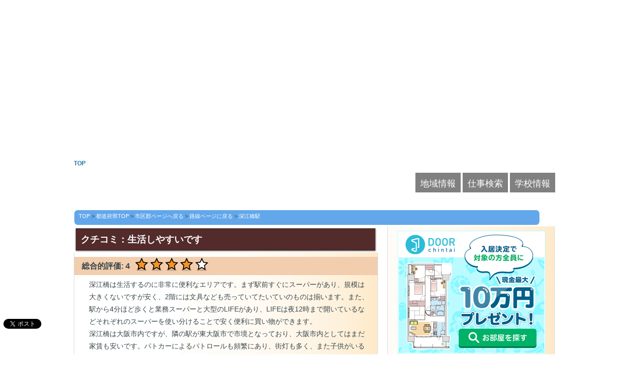

--- FILE ---
content_type: text/html; charset=UTF-8
request_url: https://hitorigurasi.info/buzz/detail-25625
body_size: 7331
content:
<!DOCTYPE html PUBLIC "-//W3C//DTD XHTML 1.0 Transitional//EN" "http://www.w3.org/TR/xhtml1/DTD/xhtml1-transitional.dtd">
<html xmlns="http://www.w3.org/1999/xhtml">
<head>
    <meta name="msvalidate.01" content="4562F823FB43A3C3EF26C27B1ED8E659" />
<meta http-equiv="Content-Type" content="text/html; charset=utf-8" />
<meta http-equiv="content-script-type" content="text/javascript" />
<meta http-equiv="content-style-type" content="text/css" />
<script type="text/javascript" language="javascript">
    var vc_pid = "885056624";
</script><script type="text/javascript" src="//aml.valuecommerce.com/vcdal.js" async></script>

<script type="text/javascript" src="//aml.valuecommerce.com/vcdal.js" async></script>
<link href='https://fonts.googleapis.com/css?family=Lora' rel='stylesheet' type='text/css'>
<script type="text/javascript" src="https://ajax.googleapis.com/ajax/libs/jquery/1.8.1/jquery.min.js"></script>
 <meta name="twitter:site" content="@hitorigurasi" />
        <meta name="viewport" content="width=device-width, initial-scale=1.0, minimum-scale=1.0">
            
<link media="only screen and (max-device-width:480px)"
href="https://hitorigurasi.info/css/layout_smart.css" type="text/css" rel="stylesheet" />
<link media="screen and (min-device-width:481px)" href="https://hitorigurasi.info/css/layout.css"
type="text/css" rel="stylesheet" />

<script>
$.switchPc2Sp({
	mode : "pc" ,
	spLinkBlockInPc : "#spLinkBlockInPc" , 
	anchorToPcInSp : "#anchorToPcInSp" 
});
</script>
<style>
#spLinkBlockInPc{
	display:none;
}
</style>

<script async src="//pagead2.googlesyndication.com/pagead/js/adsbygoogle.js"></script>
<script>
  (adsbygoogle = window.adsbygoogle || []).push({
    google_ad_client: "ca-pub-4650334506068045",
    enable_page_level_ads: true
  });
</script>
<meta http-equiv="Content-Type" content="text/html; charset=utf-8" />
<meta http-equiv="content-script-type" content="text/javascript" />
<meta http-equiv="content-style-type" content="text/css" />
    <title>生活しやすいです｜〜 深江橋駅の評判『ひとりぐらし白書』</title><meta name="description" content="深江橋は生活するのに非常に便利なエリアです。まず駅前すぐにスーパーがあり、規模は大きくないですが安く、2階には文具なども売っていてたいていのものは揃います。また、駅から4分ほど歩くと業務スーパーと大型のLIFEがあり、LIFEは夜12時まで開いているなどそれぞれのスーパーを使い分けることで安く便利に">
<link rel="shortcut icon" href="https://hitorigurasi.info/design/images/favicon.ico" type="image/x-icon" />

<link rel="stylesheet" type="text/css" href="/../css/style.css" />
<script type="text/javascript" src="/../css/backToTop.js"></script>
<link rel="shortcut icon" href="img/favicon.ico">
<meta name="google-site-verification" content="CbxOhN2u4_se-fQYLHtWJhk7jqlAeNSeF-ynBTpuuoM" />

</head><body>
<!--wrapper-->
<div id="wrapper">  
	<!--header--> 

        
		<div id="header">
		 <h2 id="title">
                     <a href="https://hitorigurasi.info/">TOP</a>
    </h2>
			<div class="right">
	<ul>
            
					<!--<li class="menu-area"><a href="https://hitorigurasi.info/guesthouse/">ゲストハウス</a></li>--> 
					<li class="menu-area"><a href="https://hitorigurasi.info/buzz/">地域情報</a></li> 
					<li class="menu-area"><a href="https://hitorigurasi.info/job/">仕事検索</a></li> 
					<li class="menu-area"><a href="https://hitorigurasi.info/school/search/">学校情報</a></li> 

				</ul> 

			</div> 
		</div><!--/header--> 
		
                <h1 class="pankuzu2"><ul itemscope itemtype="http://data-vocabulary.org/Breadcrumb">
<a href="https://hitorigurasi.info/" itemprop="url"><span itemprop="title">TOP</span></a> &gt; <a href="https://hitorigurasi.info/pref/27/" itemprop="url"><span itemprop="title">都道府県TOP</span></a> &gt; <a href="https://hitorigurasi.info/buzz/addr1/270115/" itemprop="url"><span itemprop="title">市区郡ページへ戻る</span></a> &gt; <a href="https://hitorigurasi.info/buzz/rosen/594/" itemprop="url"><span itemprop="title">路線ページに戻る</span></a> &gt; <a href="https://hitorigurasi.info/buzz/eki/6525/" itemprop="url"><span itemprop="title">深江橋駅</span></a>                     </ul></h1>   <div id="main"><div id="center">
<div id="other_advance">
<h2>クチコミ：生活しやすいです</h2><div class="inner"><ul class="swmain">
<h3>総合的評価: <span itemprop="rating">4</span><span class="rank4"></span></h3><p>深江橋は生活するのに非常に便利なエリアです。まず駅前すぐにスーパーがあり、規模は大きくないですが安く、2階には文具なども売っていてたいていのものは揃います。また、駅から4分ほど歩くと業務スーパーと大型のLIFEがあり、LIFEは夜12時まで開いているなどそれぞれのスーパーを使い分けることで安く便利に買い物ができます。<br />
深江橋は大阪市内ですが、隣の駅が東大阪市で市境となっており、大阪市内としてはまだ家賃も安いです。パトカーによるパトロールも頻繁にあり、街灯も多く、また子供がいる家庭も多いため昼でも人がいて治安は良いと思います。<br />
深江橋は地下鉄中央線沿いですが、中央線は大阪を横断する路線でかなり交通の便が良いです。梅田、心斎橋、難波、新大阪すべて1回乗り換えだけで行けます。中央線は古くからある路線のため他の路線と比べてホームが地下深くなく、乗り換え時の接続も良いです。<br />
その他、病院・銀行・コンビニ・郵便局等生活に必要なものは駅近くに全てあります。<br />
都心までのアクセス良く、生活もしやすいという点で深江橋はお勧めのエリアです。 </p><br><h3>交通利便性: <span itemprop="rating">5</span><span class="rank5"></span></h3> <p> </p><br><h3>周辺利便性: <span itemprop="rating">5</span><span class="rank5"></span></h3><p> </p><br><h3>買い物娯楽: <span itemprop="rating">3</span><span class="rank3"></span></h3><p> </p><br><h3>周辺住環境: <span itemprop="rating">4</span><span class="rank4"></span></h3><p> </p><br><h3>治安・安全: <span itemprop="rating">4</span><span class="rank4"></span></h3><p> </p>        
        
        <p>2016/10/10 18:39:37<p> by pooh-chan<br></p><br clear="both">        
        <h4 class="pankuzu">言及ワード： <span itemprop="title"><a href="https://hitorigurasi.info/buzz/searchword-671">コンビニ</a>／<span itemprop="title"><a href="https://hitorigurasi.info/buzz/searchword-501">スーパー</a>／<span itemprop="title"><a href="https://hitorigurasi.info/buzz/searchword-6956">中央線</a>／<span itemprop="title"><a href="https://hitorigurasi.info/buzz/searchword-37">乗り換え</a>／<span itemprop="title"><a href="https://hitorigurasi.info/buzz/searchword-14986">夜</a>／<span itemprop="title"><a href="https://hitorigurasi.info/buzz/searchword-153">大阪</a>／<span itemprop="title"><a href="https://hitorigurasi.info/buzz/searchword-4239">安い</a>／<span itemprop="title"><a href="https://hitorigurasi.info/buzz/searchword-191">家賃</a>／<span itemprop="title"><a href="https://hitorigurasi.info/buzz/searchword-13764">心斎橋</a>／<span itemprop="title"><a href="https://hitorigurasi.info/buzz/searchword-3527">新大阪</a>／<span itemprop="title"><a href="https://hitorigurasi.info/buzz/searchword-738">梅田</a>／<span itemprop="title"><a href="https://hitorigurasi.info/buzz/searchword-93">治安</a>／<span itemprop="title"><a href="https://hitorigurasi.info/buzz/searchword-15319">買い物</a>／<span itemprop="title"><a href="https://hitorigurasi.info/buzz/searchword-13560">郵便</a>／<span itemprop="title"><a href="https://hitorigurasi.info/buzz/searchword-9540">郵便局</a>／<span itemprop="title"><a href="https://hitorigurasi.info/buzz/searchword-7854">銀行</a>／<span itemprop="title"><a href="https://hitorigurasi.info/buzz/searchword-14824">駅近</a>／</h4>        
        <a href="#comment" class="buttondouble">記事に返信する</a><a href="https://hitorigurasi.info/buzz/eki/6525/" class="buttondouble"><span>深江橋に戻る</span></a><br clear="both">    
 </ul>

       
</div>
 </div>
<div class="inner">
<script async src="//pagead2.googlesyndication.com/pagead/js/adsbygoogle.js"></script>
<ins class="adsbygoogle"
     style="display:block; text-align:center;"
     data-ad-layout="in-article"
     data-ad-format="fluid"
     data-ad-client="ca-pub-4650334506068045"
     data-ad-slot="2810524073"></ins>
<script>
     (adsbygoogle = window.adsbygoogle || []).push({});
 </script>
        
   <h3>NEXT=><a href="https://hitorigurasi.info/buzz/detail-20018">生活を楽しめます</a></h3><p>深江橋駅前にはスーパー１件、薬局１件、コンビニ３件、ケーキ屋があり、学校や仕事帰りに買い物する際にとても便利です。
体力作りや体を動かすのが好きな方には、駅から少し歩けばスポーツクラブもあるのでジム<a href="https://hitorigurasi.info/buzz/detail-20018">…（続きは省略されています）</a> by maru</p><h3>NEXT=><a href="https://hitorigurasi.info/buzz/detail-15887">繁華街へのアクセス抜群</a></h3><p>大阪の中心部、梅田や難波へもそれぞれ地下鉄で20分以内という好アクセスです。適度に中心部から離れているので、治安の心配もありません。
駅前が大通りなので、車を使ってもどこにでも行きやすいです。生活す<a href="https://hitorigurasi.info/buzz/detail-15887">…（続きは省略されています）</a> by りりママ</p><h3>NEXT=><a href="https://hitorigurasi.info/buzz/detail-13884">揃ってます</a></h3><p>駅を出たらすぐにダイコクドラックやコンビニ三件、アカシヤというスーパーがあるので1人暮らしには魅力的です。三井住友銀行も駅から徒歩2、3分で行けます。
駅から自転車で10分以内でLIFE、業務用スー<a href="https://hitorigurasi.info/buzz/detail-13884">…（続きは省略されています）</a> by コロ</p><h3>NEXT=><a href="https://hitorigurasi.info/buzz/detail-11281">下町風情の残る場所</a></h3><p>中学生の頃に住んでいた深江橋近辺は、大阪市内にありながら、下町の雰囲気が残る人間味のある町です。

駅前のスーパーこそ規模は小さ目ですが、街を散策すれば美味しい揚げ物や居酒屋などがあり、ファミレス<a href="https://hitorigurasi.info/buzz/detail-11281">…（続きは省略されています）</a> by こまめん。</p>   
</div>
        
        <div class="inner" style="border:1px solid #dadada;"> 



<h3>地域の情報</h3><li><a href="https://hitorigurasi.info/buzz/safety/eki-6525/">治安</a>　<a href="https://hitorigurasi.info/buzz/environment/eki-6525/">住環境</a>　<a href="https://hitorigurasi.info/buzz/useful/eki-6525/">周辺利便性</a>　<a href="https://hitorigurasi.info/buzz/traffic/eki-6525/">交通利便性</a>　<a href="https://hitorigurasi.info/buzz/shopping/eki-6525/">買い物・娯楽</a>　<h3>お役立ちリンク集</h3>
<a href="https://ja.wikipedia.org/wiki/深江橋駅" target="_blank">深江橋のwikipedia</a> <a href="https://hitorigurasi.info/buzz/eki/6525/live-1/">住み心地</a> <a href="https://townlife-aff.com/link.php?i=A0000048&m=5937d1de5df9a">マイホーム購入</a><img src="https://townlife-aff.com/data.php?i=A0000048&m=5937d1de5df9a" width="1" height="1" /></li><h3>地域の施設・スポット</h3><li><a href="https://hitorigurasi.info/beauty/eki/6525/">美容室/ヘアサロン</a> <a href="https://hitorigurasi.info/buzz/eki/6525/gourmet-1/">飲食店</a> <h3>出前・宅配</h3><li><a href="https://7-11net.omni7.jp/general/sp/service/">セブンミール（セブンイレブン）</a> <a href="https://hitorigurasi.info/job/det_post.php?eki=6525">バイトクチコミを投稿</a>　<a href="https://hitorigurasi.info/buzz/det_post.php?eki=6525">地域クチコミを投稿</a></li><script async src="//pagead2.googlesyndication.com/pagead/js/adsbygoogle.js"></script>
<ins class="adsbygoogle"
     style="display:block; text-align:center;"
     data-ad-layout="in-article"
     data-ad-format="fluid"
     data-ad-client="ca-pub-4650334506068045"
     data-ad-slot="2810524073"></ins>
<script>
     (adsbygoogle = window.adsbygoogle || []).push({});
</script>
    </div>
<div class="inner">
    <a name="comment"></a><h3>この記事についての意見・返信を書く</h3><p>（この記事に関する返信や補足意見などではない場合、<a href="https://hitorigurasi.info/buzz/det_post.php?eki=6525">新規トピック</a>を立てましょう。）</p>     <form id="form1" name="form1" method="post" action="https://hitorigurasi.info/buzz/buzzcommentConfirm.php" onsubmit="return validator();">

    <table><tr><td>
                名　前　　：<input type="text" class="input-text" id="author" name="author" size ="15" class="form">
                <br>
                タイトル　：<input type="text" class="input-text" id="title1" name="title" size="15" class="form">
                <br>
                <textarea name="content" id="textinput" rows="2" cols="40" 
                class="form" placeholder="コメントを記入してください。（適宜改行をしてください。）"></textarea>
              <br>（現在
                <span id="count" style="font-size: 15px;color: #0512B8;margin-top: 5px;margin-bottom: 15px;">
                    0
                </span>文字）</td></tr></table>
          <input type="submit"  name="submit_com" value="返信を投稿する" class="allcheck">
   <input type="hidden" name="replybuzz" value="25625">       
    <input type="hidden" name="queryStr" value="content=25625">
          
</form></div>
   
   
        
    
   

</div><!-- main end -->     

    <div id="right">
 <div class="inner">   
           
        
    
  

    <!-- <br><a href="http://ck.jp.ap.valuecommerce.com/servlet/referral?sid=2612331&pid=884389148&vc_url=http%3A%2F%2Fchintai.door.ac%2Fsearch%2Fmap%3Flat%3D%26lng%3D" target="_blank" class="buttondouble" rel="nofollow">深江橋周辺の賃貸物件を検索<img src="https://hitorigurasi.info/images/ad/doorchintai.jpg"></a><br clear="both">-->
    <script language="javascript" src="//ad.jp.ap.valuecommerce.com/servlet/jsbanner?sid=2612331&pid=885056536"></script><noscript><a href="//ck.jp.ap.valuecommerce.com/servlet/referral?sid=2612331&pid=885056536" target="_blank" rel="nofollow"><img src="//ad.jp.ap.valuecommerce.com/servlet/gifbanner?sid=2612331&pid=885056536" border="0"></a></noscript>
      </div>
    
    <div class="inner"><script language="javascript" src="//ad.jp.ap.valuecommerce.com/servlet/jsbanner?sid=2612331&pid=884977313"></script><noscript><a href="//ck.jp.ap.valuecommerce.com/servlet/referral?sid=2612331&pid=884977313" target="_blank" rel="nofollow"><img src="//ad.jp.ap.valuecommerce.com/servlet/gifbanner?sid=2612331&pid=884977313" border="0"></a></noscript></div>      


        <div class="inner"> <a href="https://px.a8.net/svt/ejp?a8mat=3TFBPE+2XZGHM+2VOI+NY1Y9" rel="nofollow">
<img border="0" width="300" height="250" alt="" src="https://www28.a8.net/svt/bgt?aid=230822402178&wid=014&eno=01&mid=s00000013437004022000&mc=1"></a>
<img border="0" width="1" height="1" src="https://www10.a8.net/0.gif?a8mat=3TFBPE+2XZGHM+2VOI+NY1Y9" alt="">
<!-- comment -->
 <br><h3>この駅のクチコミ</h3><li>（現在閲覧中の記事）生活しやすいです </li><li><a href="https://hitorigurasi.info/buzz/detail-20018">生活を楽しめます（ 深江橋駅 口コミ）</a></li><li><a href="https://hitorigurasi.info/buzz/detail-15887">繁華街へのアクセス抜群（ 深江橋駅 口コミ）</a></li><li><a href="https://hitorigurasi.info/buzz/detail-13884">揃ってます（ 深江橋駅 口コミ）</a></li><li><a href="https://hitorigurasi.info/buzz/detail-11281">下町風情の残る場所（ 大阪市営中央線深江橋駅 口コミ）</a></li>  
         
         
            
<br>調べたい駅がある場合、下記フォームに駅名をご入力ください。<br>
    <form action="https://hitorigurasi.info/buzz/ekisearch.php">

<input type="text" class="input-text" name="query"  value="" style="width:150px"> <input type="submit" value="地域を検索" class="plusbutton">
</form>

 <form action="https://hitorigurasi.info/buzz/buzzsearch.php">
<input type="text" class="input-text" name="query"  value="" style="width:150px"> <input type="submit" value="記事本文から検索" class="plusbutton">
</form>

      
        
        </div>  
  
<center> 
   
    
    <script async src="//pagead2.googlesyndication.com/pagead/js/adsbygoogle.js"></script>
<!-- 336x280, 作成済み 10/03/16 -->
<ins class="adsbygoogle"
     style="display:inline-block;width:336px;height:280px"
     data-ad-client="ca-pub-4650334506068045"
     data-ad-slot="3799938774"></ins>
<script>
(adsbygoogle = window.adsbygoogle || []).push({});
</script></center>    
           
    </div><!-- right-->
</div><!-- main -->
 
    <div id="footer">
    <div id="wrap_box">
    <ul id="social_box">


<div class="fb-like" data-send="false" data-layout="button_count" data-width="77" data-show-faces="false"></div>
<br />   
<br />
<!-- Place this tag where you want the +1 button to render -->
<g:plusone size="tall" annotation="none"></g:plusone>

<!-- Place this render call where appropriate -->
<script type="text/javascript">
  window.___gcfg = {lang: 'ja'};

  (function() {
    var po = document.createElement('script'); po.type = 'text/javascript'; po.async = true;
    po.src = 'https://apis.google.com/js/plusone.js';
    var s = document.getElementsByTagName('script')[0]; s.parentNode.insertBefore(po, s);
  })();
</script>
<div id="fb-root" style="margin-bottom:3px;"></div>

<script>(function(d, s, id) {
  var js, fjs = d.getElementsByTagName(s)[0];
  if (d.getElementById(id)) {return;}
  js = d.createElement(s); js.id = id;
  js.src = "//connect.facebook.net/en_US/all.js#xfbml=1";
  fjs.parentNode.insertBefore(js, fjs);
}(document, 'script', 'facebook-jssdk'));</script>

<a href="http://twitter.com/share" class="twitter-share-button" data-count="horizontal" data-related="hitorigurasi" data-via="hitorigurasi" data-lang="ja">Tweet</a><script type="text/javascript" src="https://platform.twitter.com/widgets.js"></script>


   </ul>
</div>
                
<script type="text/javascript">
<!--
var add_ga=function(elem){
	type=(-1==elem.href.indexOf('/hitorigurasi.info/')&&elem.href.match(/^https?\:\/\//))?'Out':'In';
	_gaq.push(['_trackEvent',type+'bound Link','click',elem.href]);
};

set_event=(function(){
	if(document.addEventListener){
		return function(elem){
			if(null!==elem.onclick){
				elem.addEventListener('click',elem.onclick,false);
			}

			elem.onclick=function(){add_ga(elem);};
		};
	}

	if(document.attachEvent){
		return function(elem){
			if(null!==elem.onclick){
				elem.attachEvent('onclick',elem.onclick);
			}

			elem.onclick=function(){add_ga(elem);};
		};
	}

	return null;
})();

if('function'==typeof set_event){
	a=document.querySelectorAll('a');

	for(var i=0;i<a.length;i++){
		set_event(a[i]);
	}
}

delete set_event;
// -->
</script>

[PR]<br>
<script async src="//pagead2.googlesyndication.com/pagead/js/adsbygoogle.js"></script>
<ins class="adsbygoogle"
     style="display:block; text-align:center;"
     data-ad-layout="in-article"
     data-ad-format="fluid"
     data-ad-client="ca-pub-4650334506068045"
     data-ad-slot="2810524073"></ins>
<script>
     (adsbygoogle = window.adsbygoogle || []).push({});
</script>
	<!--footer-->
	
				
			
<div id="ft_00">
<span id="ft00">
<br><a href="#" onclick="backToTop(); return false" title="このページのトップへ">▲このページのトップへ</a>
</span>
</div>
<ul>
<li>お問い合わせ tokyoroom.share[ アットマーク ]gmail.com</li>
			</ul>
			<address>
			Copyright c 2009- 住環境口コミINFO
			</address>
		</div><!--/footer-->
                
                
<script type="text/javascript">

  var _gaq = _gaq || [];
  _gaq.push(['_setAccount', 'UA-11689433-1']);
  _gaq.push(['_trackPageview']);

  (function() {
    var ga = document.createElement('script'); ga.type = 'text/javascript'; ga.async = true;
    ga.src = ('https:' == document.location.protocol ? 'https://ssl' : 'http://www') + '.google-analytics.com/ga.js';
    var s = document.getElementsByTagName('script')[0]; s.parentNode.insertBefore(ga, s);
  })();

</script>
		
     
    <!-- contents end --></div><!-- top end --></body></html>

<!--
    文字数カウンター
-->
<script type="text/javascript" src="https://ajax.googleapis.com/ajax/libs/jquery/1.8.1/jquery.min.js"></script>
<script type="text/javascript">
//<![CDATA[
$(function () {
	 $("#textinput").keyup(function(){
		  var charcount = $(this).val().replace(/\s|/gm,'').length;
		$("#count").text(charcount);
		if(charcount == 0){
			$("#count").text("0");
		}
	});
});
//]]>
</script>
<!--
    文字数カウンター
-->

<!--
//    クチコミを投稿のVALIDATION
//-->
<script type="text/javascript">
    function validator(){
        var errorCount = 0;
        var errorMsg = '';
        var comentStr = document.getElementById("textinput").value;
        var titleStr = document.getElementById("title1").value;
        var comentLen = 140 - comentStr.length;
        
        if(titleStr == ""){
            errorMsg += "<p class='lead_yaku'><span class='yakumono'>・</span>タイトルは記入してください。</p>";
            errorCount++;
        }else{
            if(titleStr.match(/[亜-熙ぁ-んァ-ヶ]/) == null){
            errorMsg += "<p class='lead_yaku'><span class='yakumono'>・</span>タイトルは日本語で記入してください。</p>";
            errorCount++;
            }
        }
            
        if(comentStr == ""){
            errorMsg += "<p class='lead_yaku'><span class='yakumono'>・</span>コメント投稿は記入してください。</p>";
            errorCount++;
        }else{
            if(comentStr.match(/[亜-熙ぁ-んァ-ヶ]/) == null){
            errorMsg += "<p class='lead_yaku'><span class='yakumono'>・</span>コメント投稿は、日本語のみ対応となります。</p>";
            errorCount++;
            }else if(comentStr.length < 140){
            errorMsg += "<p class='lead_yaku'><span class='yakumono'>・</span>コメント投稿は最低140字の記入が必要です。あと";
            errorMsg += comentLen + "文字入力してください。</p>";
            errorCount++;
            }
        }
        
        if(comentStr.match(/http:/) != null){
            errorMsg += "<p class='lead_yaku'><span class='yakumono'>・</span>コメント欄にURLは書き込めないください。</p>";
            errorCount++;
        }


        if(errorCount == 0){
            document.getElementbyId("errorBox").scrollIntoView();
            return true;
            //form1.submit();
        }else{
            errorMsg = "<div class='error mb15'>" + errorMsg + "</div>";
            document.getElementById("errorBox").innerHTML = errorMsg;
            document.getElementById('errorBox').scrollIntoView();
            return false;
        }
    }
    
    
</script>




--- FILE ---
content_type: text/html; charset=utf-8
request_url: https://accounts.google.com/o/oauth2/postmessageRelay?parent=https%3A%2F%2Fhitorigurasi.info&jsh=m%3B%2F_%2Fscs%2Fabc-static%2F_%2Fjs%2Fk%3Dgapi.lb.en.2kN9-TZiXrM.O%2Fd%3D1%2Frs%3DAHpOoo_B4hu0FeWRuWHfxnZ3V0WubwN7Qw%2Fm%3D__features__
body_size: 161
content:
<!DOCTYPE html><html><head><title></title><meta http-equiv="content-type" content="text/html; charset=utf-8"><meta http-equiv="X-UA-Compatible" content="IE=edge"><meta name="viewport" content="width=device-width, initial-scale=1, minimum-scale=1, maximum-scale=1, user-scalable=0"><script src='https://ssl.gstatic.com/accounts/o/2580342461-postmessagerelay.js' nonce="hTEGR2DE_OIvNgW5nEdubg"></script></head><body><script type="text/javascript" src="https://apis.google.com/js/rpc:shindig_random.js?onload=init" nonce="hTEGR2DE_OIvNgW5nEdubg"></script></body></html>

--- FILE ---
content_type: text/html; charset=utf-8
request_url: https://www.google.com/recaptcha/api2/aframe
body_size: 267
content:
<!DOCTYPE HTML><html><head><meta http-equiv="content-type" content="text/html; charset=UTF-8"></head><body><script nonce="fLbIeAXnCrzLO4-au9DFUA">/** Anti-fraud and anti-abuse applications only. See google.com/recaptcha */ try{var clients={'sodar':'https://pagead2.googlesyndication.com/pagead/sodar?'};window.addEventListener("message",function(a){try{if(a.source===window.parent){var b=JSON.parse(a.data);var c=clients[b['id']];if(c){var d=document.createElement('img');d.src=c+b['params']+'&rc='+(localStorage.getItem("rc::a")?sessionStorage.getItem("rc::b"):"");window.document.body.appendChild(d);sessionStorage.setItem("rc::e",parseInt(sessionStorage.getItem("rc::e")||0)+1);localStorage.setItem("rc::h",'1769074439397');}}}catch(b){}});window.parent.postMessage("_grecaptcha_ready", "*");}catch(b){}</script></body></html>

--- FILE ---
content_type: text/css
request_url: https://hitorigurasi.info/css/layout.css
body_size: 6265
content:
@charset "utf-8";
/* --------------------------------------------------

	css/base.css

-------------------------------------------------- */

/* ------------------------
	global
------------------------ */

body {
	margin: 0;
	padding: 0;
}
div,dl,dt,dd,h1,h2,h3,h4,h5,h6,pre,p,blockquote,table,th,td,ul,ol,li,form,code {
	margin: 0;
	padding: 0;
}
ul,ol,li {
	list-style: none;
        margin-left:10px;
}
br {
	letter-spacing: 0px;
}
a {
	text-decoration: none;
	color: #1e70a9;
}
a:hover {
	text-decoration: underline;
}
table {
	border-collapse: separate;
	border-spacing: 0;
	font-size: 14px;
}
fieldset,img,abbr {
	border: 0;
}
img {
    max-width:100%;
	border: 0;
	vertical-align: top;
        clear: both; 
        background-repeat: no-repeat;
}


submit{}

select{
    border-radius: 5px;
    background: white;
    border: 1px #A6A6A6 solid;
    margin: 2px 9px 2px 9px;
    padding: 8px 8px 7px 8px;
    line-height: 20px;
    font-size: 13px;
}

textarea{

    margin: 2px; height: 115px; width: 487px; font-size:15px;
}

hr.tophrupper{
    margin-bottom:0;
    height:2px;
    width:100%;
    background-color:#22b14c;
    border: 0;
    vertical-align: top;
    padding-bottom:0;
}
.tophrunder{
    margin-top:0;
    height:10px;
    width:100%;
    border: 0;
    vertical-align: top;
    /* IE10 Consumer Preview */ 
background-image: -ms-linear-gradient(bottom, #FFFFFF 0%, #E9E9E9 100%);
/* Mozilla Firefox */ 
background-image: -moz-linear-gradient(bottom, #FFFFFF 0%, #E9E9E9 100%);
/* Opera */ 
background-image: -o-linear-gradient(bottom, #FFFFFF 0%, #E9E9E9 100%);
/* Webkit (Safari/Chrome 10) */ 
background-image: -webkit-gradient(linear, left bottom, left top, color-stop(0, #FFFFFF), color-stop(1, #E9E9E9));
/* Webkit (Chrome 11+) */ 
background-image: -webkit-linear-gradient(bottom, #FFFFFF 0%, #E9E9E9 100%);
/* W3C Markup, IE10 Release Preview */ 
background-image: linear-gradient(to top, #FFFFFF 0%, #E9E9E9 100%);
}
/* ------------------------
	clearfix
------------------------ */
.clearfix:after {
	content: ".";
	display: block;
	height: 0;
	clear: both;
	visibility: hidden;
}
.clearfix {
	display: inline-block;
}
/* Hides from IE-mac \*/
* html .clearfix { height: 1%; }
.clearfix { display: block; }
/* End hide from IE-mac */
/* --------------------------------------------------

	css/layout.css

-------------------------------------------------- */

/* ------------------------
	body
------------------------ */
body {
/*	text-align: center;*/
        margin: 0 auto; 
}

/* ------------------------
	wrapper
------------------------ */
#wrapper {
	width: 980px;
        margin: 0 auto; 
	text-align: left;
	padding-top: 20px;
}
#wrapper2 {
	width: 980px;
        margin: 0 auto; 
	text-align: left;
	padding-top: 20px;
}
#wrapper3 {
	width: 1000px;
        margin-left:180px; 
	text-align: left;
	padding-top: 20px;
}
/* ------------------------
	header
------------------------ */
#header {
	width: 980px;
	padding-bottom:36px;
	overflow: hidden;
	background-repeat: no-repeat;
	background-position: left bottom;
}
/* left */
#header .left {
	float: left;
	width: 397px;
}
h1 {	font-size: 18px;
	line-height: 30px;
	font-weight: normal;
	height: 30px;}
.pr h2{
    font-size:20px;
    background: gray;
    border-radius: 4px;
    margin: 10px 0;
    color: white;
    padding: 7px 10px 5px 10px;
}

.prbox{
  display:-webkit-box;
  display:-moz-box;
  display:-ms-flexbox;
  display:-webkit-flex;
  display:flex;
}

.prbox div:nth-child(odd){margin-right: 0.5%;flex-grow:1; width: 49.5%;border: 1px solid rgb(219, 208, 208);padding: 1em;border-radius: 5px;margin-bottom: 10px;}
.prbox div:nth-child(even){flex-grow:1; width: 49.5%;border: 1px solid rgb(219, 208, 208);padding: 1em;border-radius: 5px;margin-bottom: 10px;margin-left: 0.5%;}
.prbox img{float:left; width:30%; 
          pointer-events: none;
}
.prbox h3{font-size:1.4em; background:white; color:black;border-left: 3px solid rgb(16, 173, 98);padding: 0px  8px;margin-bottom: 6px;border-bottom: 1px solid rgb(16, 173, 98);}
.prbox h4{font-size: 1.2em; background:none; color:black;border-bottom: 1px dotted green;border-top: none; border-right:none;}
.pxbox div > p{font-size:1em; line-height:16px;}

.prnextbox h3{font-size:1.4em; background:white; color:black;}
.prnextbox p{font-size:1em;}
.prnextbox div{border: 1px solid rgb(219, 208, 208);padding: 1em;border-radius: 5px;margin-bottom: 10px;}

#header .left p {
}
/* right */
#header .right {
	float: right;
	width: 583px;
}
#header .right p {
	font-size: 12px;
	line-height: 30px;
	height: 30px;
	padding-bottom: 10px;
}
#header .right ul {float:right; margin-top:41px;}
#header .right li {
	float: left;
}
#header .right li a {
        text-align: center;
        right: 0;
        border: 2px solid white;
        background-color: gray;
        text-align: center;
        padding: 12px 10px 8px 10px;
        color: white;
        font-size: 18px;
        
}
#header .right li a:hover {
	background:orange; 
	}
#header .right li.menu01 a {
	width: 129px;
	background-image: url(https://hitorigurasi.info/images/swotmenu-gyokai.png);
}
#header .right li.menu02 a {
	width: 131px;
	background-image: url(https://hitorigurasi.info/images/swotmenu-kigyo.png);
}
#header .right li.menu03 a {
	width: 210px;
	background-image: url(https://hitorigurasi.info/images/menu03.gif);
}
#header .right li.menu04 a {
	width: 110px;
	background-image: url(https://hitorigurasi.info/images/menu04.gif);
	padding-right: 0px;
}
#header .right li.menu-shinsotsu a {
	width: 142px;
	background-image: url(https://hitorigurasi.info/images/swotmenu-shinsotsu.png);
	padding-right: 0px;
}
#header .right li.menu-chuto a {
	width: 133px;
	background-image: url(https://hitorigurasi.info/images/swotmenu-chuto.png);
	padding-right: 0px;
}
#header .right li.menu-mypage a {
	width: 142px;
	background-image: url(https://hitorigurasi.info/images/swotmenu-mypage.png);
	padding-right: 0px;
}
#header .right li.menu-taisaku a {
	width: 142px;
	background-image: url(https://hitorigurasi.info/images/swotmenu-taisaku.png);
	padding-right: 0px;
}
#header .right li.menu-gyokai a {
	width: 142px;
	background-image: url(https://hitorigurasi.info/images/swotmenu-gyokai.png);
	padding-right: 0px;
}

#header .right li.menu-kigyo a {
	width: 142px;
	background-image: url(https://hitorigurasi.info/images/swotmenu-kigyo.png);
	padding-right: 0px;
}

/* ------------------------
	header2
------------------------ */
#header2 {
	height: 74px;
	width: 980px;
        padding-bottom: 40px;
     
	background-repeat: no-repeat;
	background-position: left bottom;
}

/* left */
h1 {
	font-size: 18px;
	line-height: 30px;
	font-weight: normal;
	height: 30px;
}
#header2 .left p {

}

/* right */



/* ------------------------
	main
------------------------ */
#main {
	width: 980px;
	overflow: hidden;
}

/* ------------------------
	about
------------------------ */
#about {
	background-image: url(https://hitorigurasi.info/images/about_bg.jpg);
	background-repeat: no-repeat;
	background-position: left top;
	height: 200px;
	padding-right: 20px;
	padding-bottom: 20px;
	float: left;
	padding-left: 400px;
}
#about h2 {
	padding-top: 10px;
	padding-bottom: 10px;
}


#about p {
	padding-bottom: 10px;
}
#about p span {
	font-size: 15px;
	line-height: 17px;

}

/* ------------------------
	hitorigurasi company table
------------------------ */

.hitorigurasicompanytable{
    border:2px solid #999999;
    border-width:thick;
    margin:20px 20px;
    text-align:center;
    font-size:110%;
}
.hitorigurasicompanytable td{
    padding-top:4px;
    padding-bottom:1px;
    
}
.hitorigurasicompanytable h5{
    text-align:center;
    font-size:130%;
    background-color:#ccc;
}
.hitorigurasicompanytable .except{
    text-align:left;
    padding-left:5px;
}

#left h3 a{
  color:#fff;
}

#left h3{
  width:auto;
  color:#fff;
  font-size:130%;
  font-weight:bold;
  text-shadow:0 -1px 0px #333,0 1px 0px #555;
  padding:10px 10px;
  text-decoration:none;
  display:block;
  background:#532b2b;
  background-image: -moz-linear-gradient(top, #888 0%, #777 50%, #666 50%, #777 100%);
  background-image: -webkit-gradient(linear, left top, left bottom, color-stop(0, #888), color-stop(0.50, #777), color-stop(0.50, #666), color-stop(1, #777));
  border-left:1px solid #444;
  box-shadow: 1px 0px 0px rgba(225,225,225,0.3) inset,
			 -1px 0px 0px rgba(225,225,225,0.3) inset,
			  0px 1px 1px rgba(0,0,0,0.1) inset,
			  0px -1px 1px rgba(0,0,0,0.3) inset,
			  0px 1px 3px #666;
}
#left h3:first-child{
  border-left:0px;
  border-radius:5px 0 0 5px;
  border-left:0;
  box-shadow:-1px 0px 0px rgba(225,225,225,0.3) inset,
			  0px 1px 1px rgba(0,0,0,0.1) inset,
			  0px -1px 1px rgba(0,0,0,0.3) inset,
			  0px 1px 3px #666;
}
#left h3:last-child{
  border-radius:0 5px 5px 0;
  box-shadow: 1px 0px 0px rgba(225,225,225,0.3) inset,
			  0px 1px 1px rgba(0,0,0,0.1) inset,
			  0px -1px 1px rgba(0,0,0,0.3) inset,
			  0px 1px 3px #666;
}
#left h3 a:hover {
  background:#555;
  background-image: -moz-linear-gradient(top, #555 0%, #444 50%, #333 50%, #444 100%);
  background-image: -webkit-gradient(linear, left top, left bottom, color-stop(0, #555), color-stop(0.50, #444), color-stop(0.50, #333), color-stop(1, #444));
  box-shadow: 1px 0px 0px rgba(225,225,225,0) inset,
			 -1px 0px 0px rgba(225,225,225,0) inset,
			  0px 1px 1px rgba(0,0,0,0.1) inset,
			  0px -1px 1px rgba(0,0,0,0.3) inset,
			  0px 1px 3px #666;
}

#left .inner {
	border-right-width: 1px;
	border-bottom-width: 1px;
	border-left-width: 1px;
	border-right-style: solid;
	border-bottom-style: solid;
	border-left-style: solid;
	border-right-color: #dadada;
	border-bottom-color: #dadada;
	border-left-color: #dadada;
	padding-right: 9px;
	padding-bottom: 9px;
	padding-left: 9px;
}
#left dl {}
#left dt {
	padding-top: 10px;
	padding-bottom: 5px;
}
#left dd {
	font-size: 12px;
	line-height: 20px;
	border-bottom-width: 1px;
	border-bottom-style: solid;
	border-bottom-color: #dadada;
}
#left dd a {
	color: #1e70a9;
	line-height: 20px;
}
/*-----

innertenshoku

--------*/


#left .innertenshoku {
	border-right-width: 1px;
	border-bottom-width: 1px;
	border-left-width: 1px;
	border-right-style: solid;
	border-bottom-style: solid;
	border-left-style: solid;
	border-right-color: #dadada;
	border-bottom-color: #dadada;
	border-left-color: #dadada;
	padding-right: 9px;
	padding-bottom: 9px;
	padding-left: 9px;
	font-size: 13px;
}

#left .innertenshoku a {
	font-size: 13px;
	color: #1e70a9;
	line-height: 18px;
	background-image: url(https://hitorigurasi.info/images/side.png);
	padding-left: 25px;
	background-repeat: no-repeat;
	background-position: left center;
}

.allcheck{
    float: left;
    font-size: 13px;
    margin: 6px 22px 10px 0px;
    border-color: #CECECE;
    background: #757575;
    color: white;
    width: 245px;
    padding-top: 8px;
}


.allcheck:hover{
    opacity:0.7;  
}

.button {
        float:right;
        margin:0 397px 0 0;
        width:200px;
        font-family: Arial, Helvetica, sans-serif;
	font-size: 14px;
	
        color: #0512B8;
	padding: 10px 20px;
	background: -moz-linear-gradient(
		top,
		#ffffff 0%,
		#ffffff 50%,
		#b5b5b5);
	background: -webkit-gradient(
		linear, left top, left bottom,
		from(#ffffff),
		color-stop(0.50, #ffffff),
		to(#b5b5b5));
	-moz-border-radius: 10px;
	-webkit-border-radius: 10px;
	border-radius: 10px;
	
        border: 3px solid #0512B8;
	-moz-box-shadow:
		0px 1px 3px rgba(000,000,000,0.5),
		inset 0px 0px 3px rgba(255,255,255,1);
	-webkit-box-shadow:
		0px 1px 3px rgba(000,000,000,0.5),
		inset 0px 0px 3px rgba(255,255,255,1);
	box-shadow:
		0px 1px 3px rgba(000,000,000,0.5),
		inset 0px 0px 3px rgba(255,255,255,1);
	text-shadow:
		0px -1px 0px rgba(000,000,000,0.2),
		0px 1px 0px rgba(255,255,255,1);
}
.button:hover{
    opacity:0.7;
   background: -webkit-gradient(
		linear, left top, left bottom,
		from(#ffffff),
		color-stop(0.50, #ffffff),
		to(#b5b5b5));
   color:black;
}

.buttons {
        float:right;
        text-align: center;
        margin: 27px 20px 1px 0;
        width: 200px;
        font-family: Arial, Helvetica, sans-serif;
	font-size: 14px;
	color: #079400;
	padding: 10px 20px;
	background: -moz-linear-gradient(
		top,
		#ffffff 0%,
		#ffffff 50%,
		#b5b5b5);
	background: -webkit-gradient(
		linear, left top, left bottom,
		from(#ffffff),
		color-stop(0.50, #ffffff),
		to(#b5b5b5));
	-moz-border-radius: 10px;
	-webkit-border-radius: 10px;
	border-radius: 10px;
	border: 3px solid #2ea100;
	-moz-box-shadow:
		0px 1px 3px rgba(000,000,000,0.5),
		inset 0px 0px 3px rgba(255,255,255,1);
	-webkit-box-shadow:
		0px 1px 3px rgba(000,000,000,0.5),
		inset 0px 0px 3px rgba(255,255,255,1);
	box-shadow:
		0px 1px 3px rgba(000,000,000,0.5),
		inset 0px 0px 3px rgba(255,255,255,1);
	text-shadow:
		0px -1px 0px rgba(000,000,000,0.2),
		0px 1px 0px rgba(255,255,255,1);
}
.buttons:hover{
    opacity:0.7;
}

.buttondouble {
        float:right;
        margin: 0px 5px 11px 5px;
        width:190px;
        text-align: center;
        font-family: Arial, Helvetica, sans-serif;
	font-size: 14px;
	color: #079400;
	padding: 10px 20px;
	background: -moz-linear-gradient(
		top,
		#ffffff 0%,
		#ffffff 50%,
		#b5b5b5);
	background: -webkit-gradient(
		linear, left top, left bottom,
		from(#ffffff),
		color-stop(0.50, #ffffff),
		to(#b5b5b5));
	-moz-border-radius: 10px;
	-webkit-border-radius: 10px;
	border-radius: 10px;
	border: 3px solid #3C9DCA;
	-moz-box-shadow:
		0px 1px 3px rgba(000,000,000,0.5),
		inset 0px 0px 3px rgba(255,255,255,1);
	-webkit-box-shadow:
		0px 1px 3px rgba(000,000,000,0.5),
		inset 0px 0px 3px rgba(255,255,255,1);
	box-shadow:
		0px 1px 3px rgba(000,000,000,0.5),
		inset 0px 0px 3px rgba(255,255,255,1);
	text-shadow:
		0px -1px 0px rgba(000,000,000,0.2),
		0px 1px 0px rgba(255,255,255,1);
}
.buttondouble:hover{
    opacity:0.7;
}

.buttondouble2 {
        float:right;
        margin: 0px 5px 11px 5px;
        width:160px;
        text-align: center;
        font-family: Arial, Helvetica, sans-serif;
	font-size: 17px;
	color: #079400;
	padding: 10px 20px;
	background: -moz-linear-gradient(
		top,
		#ffffff 0%,
		#ffffff 50%,
		#b5b5b5);
	background: -webkit-gradient(
		linear, left top, left bottom,
		from(#ffffff),
		color-stop(0.50, #ffffff),
		to(#b5b5b5));
	-moz-border-radius: 10px;
	-webkit-border-radius: 10px;
	border-radius: 10px;
	border: 3px solid #0E8D3C;
	-moz-box-shadow:
		0px 1px 3px rgba(000,000,000,0.5),
		inset 0px 0px 3px rgba(255,255,255,1);
	-webkit-box-shadow:
		0px 1px 3px rgba(000,000,000,0.5),
		inset 0px 0px 3px rgba(255,255,255,1);
	box-shadow:
		0px 1px 3px rgba(000,000,000,0.5),
		inset 0px 0px 3px rgba(255,255,255,1);
	text-shadow:
		0px -1px 0px rgba(000,000,000,0.2),
		0px 1px 0px rgba(255,255,255,1);
}
.buttondouble2:hover{
    opacity:0.7;
}

.lhp34{
    line-height:34px;
}


/* ------------------------
	center
------------------------ */
#center {
	float: left;
	width: 63%;
	font-size: 1.2em;
}

#center h3 {
    overflow:hidden;
        
    margin: 0px -20px 7px -78px;
	font-size: 16px;
	
    line-height: 35px;
	font-weight: bold;
	
  
	
    /* width: 680px; */
	
    padding: 1px 10px 1px 73px;
	
    /* padding-left: 99px; */
	
  /*  background: rgb(245, 245, 250);*/
    background:#f2cdae;
    /* background-image: url(https://hitorigurasi.info/images/hr01.png); */
	background-repeat: no-repeat;
	background-position: left top;
}



.heading01 {
    font-weight:bold;
    position: relative;
    padding: 10px;
    background: #b8b8b8;
}


#center .inner {
	border-right-width: 1px;
	border-bottom-width: 1px;
	border-left-width: 1px;
	border-right-style: solid;
	border-bottom-style: solid;
	border-left-style: solid;
	border-right-color: #dadada;
	border-bottom-color: #dadada;
	border-left-color: #dadada;
	padding: 9px;
	/* margin-bottom: 7px; */
	overflow: hidden;
	background:url(https://hitorigurasi.info/images/background.png) repeat-y;
background-position: right;
	width: 95%;
		padding-left: 20px;
			font-size: 14px;
			
	/* margin-top:5px; */
}


#center .table {
	border-right-width: 1px;
	border-bottom-width: 1px;
	border-left-width: 1px;
	border-right-style: solid;
	border-bottom-style: solid;
	border-left-style: solid;
	border-right-color: #dadada;
	border-bottom-color: #dadada;
	border-left-color: #dadada;
	padding: 9px;
	margin:0px auto 20px auto;
	overflow: hidden;
	background:url(https://hitorigurasi.info/images/background.png) repeat-y;
background-position: right;
	width: 100%px;
	padding-left: 20px;
	font-size: 14px;}

#center .inner p {
	margin-left: 10px;
        margin-right: 5px;
}

#center .inner li a {
	font-size: 14px;
	line-height: 18px;
	background-image: url(https://hitorigurasi.info/images/footer_icon.gif);
	padding-left: 25px;
	background-repeat: no-repeat;
	background-position: left center;
}
#center .inner table {
	padding: 9px 9px 9px 20px;
	margin: 0px auto 0px auto;
	overflow: hidden;
	width: 100%;
	font-size: 14px;}

#center .middles{
        margin:0 auto;
        width:686px;
        text-align:center;
}

#center h2 a{
  color:#fff;
  line-height: 35px;
}

#center h2{
  width:auto;
  color:#fff;
  font-size:130%;
  font-weight:bold;
  /* text-shadow:0 -1px 0px #333,0 1px 0px #555; */
  padding: 10px 10px 10px 32px;
  text-decoration:none;
  display:block;
  background:#532b2b;
  
  /* border-left: blue 2px solid; */
  margin:4px 4px 4px 4px;
  background-image: -moz-linear-gradient(top, #888 0%, #777 50%, #666 50%, #777 100%);
  /* background-image: -webkit-gradient(linear, left top, left bottom, color-stop(0, #888), color-stop(0.50, #777), color-stop(0.50, #666), color-stop(1, #777)); */
  /* border-left:1px solid #444; */
  /* box-shadow: 1px 0px 0px rgba(225,225,225,0.3) inset,
			 -1px 0px 0px rgba(225,225,225,0.3) inset,
			  0px 1px 1px rgba(0,0,0,0.1) inset,
			  0px -1px 1px rgba(0,0,0,0.3) inset,
			  0px 1px 3px #666; */
}
#center h2:first-child{
    padding-left: 10px;
  border-left:0px;
 /* border-radius:5px 0 0 5px;*/
  border-left:0;
  box-shadow:-1px 0px 0px rgba(225,225,225,0.3) inset,
			  0px 1px 1px rgba(0,0,0,0.1) inset,
			  0px -1px 1px rgba(0,0,0,0.3) inset,
			  0px 1px 3px #666;
}
#center h2:last-child{
  border-radius:0 5px 5px 0;
  box-shadow: 1px 0px 0px rgba(225,225,225,0.3) inset,
			  0px 1px 1px rgba(0,0,0,0.1) inset,
			  0px -1px 1px rgba(0,0,0,0.3) inset,
			  0px 1px 3px #666;
}
#center h2 a:hover {
  background:#555;
  background-image: -moz-linear-gradient(top, #555 0%, #444 50%, #333 50%, #444 100%);
  background-image: -webkit-gradient(linear, left top, left bottom, color-stop(0, #555), color-stop(0.50, #444), color-stop(0.50, #333), color-stop(1, #444));
  box-shadow: 1px 0px 0px rgba(225,225,225,0) inset,
			 -1px 0px 0px rgba(225,225,225,0) inset,
			  0px 1px 1px rgba(0,0,0,0.1) inset,
			  0px -1px 1px rgba(0,0,0,0.3) inset,
			  0px 1px 3px #666;
}


/* ------------------------
	right
------------------------ */

/* ------------------------
	center
------------------------ */
#right {
	float: right;
	width: 35%;
	font-size: 1.1em;
}
#right h2 {
	font-size: 1.2em;
	line-height: 1.4em;
	font-weight: bold;
	height: 35px;
	width: 95%;
	padding-right: 10px;
	padding-left: 10px;
	background-image: url(https://hitorigurasi.info/images/center_ttl_bg.png);
	background-repeat: no-repeat;
	background-position: left top;
}

#right h3 {
    overflow:hidden;
        
    margin: 0px -20px 7px -78px;
	font-size: 16px;
	
    line-height: 35px;
	font-weight: bold;
	
    height: 33px;

	
    padding: 1px 10px 1px 73px;
	
    background: rgb(245, 245, 250);
	background-repeat: no-repeat;
	background-position: left top;
}
#right .inner {
	border-right-width: 1px;
	border-bottom-width: 1px;
	border-left-width: 1px;
	border-right-style: solid;
	border-bottom-style: solid;
	border-left-style: solid;
	border-right-color: #dadada;
	border-bottom-color: #dadada;
	border-left-color: #dadada;
	padding: 9px;
	/* margin-bottom: 7px; */
	overflow: hidden;
	background:url(https://hitorigurasi.info/images/background.png) repeat-y;
background-position: right;
	width: 90%;
		padding-left: 20px;
			font-size: 14px;
			
	/* margin-top:5px; */
}


#right .table {
	border-right-width: 1px;
	border-bottom-width: 1px;
	border-left-width: 1px;
	border-right-style: solid;
	border-bottom-style: solid;
	border-left-style: solid;
	border-right-color: #dadada;
	border-bottom-color: #dadada;
	border-left-color: #dadada;
	padding: 9px;
	margin:0px auto 20px auto;
	overflow: hidden;
	background:url(https://hitorigurasi.info/images/background.png) repeat-y;
background-position: right;
	width: 99%;
	padding-left: 20px;
	font-size: 14px;}

#right .inner li a {
	font-size: 1.0em;
	line-height: 1.4em;
	background-image: url(https://hitorigurasi.info/images/footer_icon.gif);
	padding-left: 25px;
	background-repeat: no-repeat;
	background-position: left center;
}
#right .inner table {
	padding: 9px 9px 9px 20px;
	margin: 0px auto 0px auto;
	overflow: hidden;
	width: 99%;
	font-size: 14px;}

#right .middles{
        margin:0 auto;
        width:70%;
        text-align:center;
}

#right h2 a{
  color:#fff;
  line-height: 35px;
}

#right h2{
  width:auto;
  color:#fff;
  font-size:130%;
  font-weight:bold;
  /* text-shadow:0 -1px 0px #333,0 1px 0px #555; */
  padding: 10px 10px 10px 32px;
  text-decoration:none;
  display:block;
  background:#666;
  border-radius: 5px;
  /* border-left: blue 2px solid; */
  margin:4px 0 4px 0;
  background-image: -moz-linear-gradient(top, #888 0%, #777 50%, #666 50%, #777 100%);
  /* background-image: -webkit-gradient(linear, left top, left bottom, color-stop(0, #888), color-stop(0.50, #777), color-stop(0.50, #666), color-stop(1, #777)); */
  /* border-left:1px solid #444; */
  /* box-shadow: 1px 0px 0px rgba(225,225,225,0.3) inset,
			 -1px 0px 0px rgba(225,225,225,0.3) inset,
			  0px 1px 1px rgba(0,0,0,0.1) inset,
			  0px -1px 1px rgba(0,0,0,0.3) inset,
			  0px 1px 3px #666; */
}
#right h2:first-child{
  border-left:0px;
  border-radius:5px 0 0 5px;
  border-left:0;
  box-shadow:-1px 0px 0px rgba(225,225,225,0.3) inset,
			  0px 1px 1px rgba(0,0,0,0.1) inset,
			  0px -1px 1px rgba(0,0,0,0.3) inset,
			  0px 1px 3px #666;
}
#right h2:last-child{
  border-radius:0 5px 5px 0;
  box-shadow: 1px 0px 0px rgba(225,225,225,0.3) inset,
			  0px 1px 1px rgba(0,0,0,0.1) inset,
			  0px -1px 1px rgba(0,0,0,0.3) inset,
			  0px 1px 3px #666;
}
#right h2 a:hover {
  background:#555;
  background-image: -moz-linear-gradient(top, #555 0%, #444 50%, #333 50%, #444 100%);
  background-image: -webkit-gradient(linear, left top, left bottom, color-stop(0, #555), color-stop(0.50, #444), color-stop(0.50, #333), color-stop(1, #444));
  box-shadow: 1px 0px 0px rgba(225,225,225,0) inset,
			 -1px 0px 0px rgba(225,225,225,0) inset,
			  0px 1px 1px rgba(0,0,0,0.1) inset,
			  0px -1px 1px rgba(0,0,0,0.3) inset,
			  0px 1px 3px #666;
}



.plusbutton{
        border-radius:5px;
        line-height: 8px;
        background: #757575;
        padding: 8px 5px 8px 5px;
        color:white;
}
.plusbutton:hover{
        background: white;
        color:black;
}

.buttonregist{
        border-radius:5px;
        line-height: 8px;
        padding: 7px 5px 8px 5px;
}

.buttonkurumi{
    margin-right: 90px;
}

.outer{
      overflow:hidden;
      margin: 0px -20px 7px -43px;
      font-size: 16px;
      line-height: 35px;  
      font-weight: bold;
      height: 33px;
      padding: 1px 10px 1px 73px;
      background: rgb(245, 245, 250);
      background-repeat: no-repeat;
      background-position: left top;
}

.pankuzu{    
    border: white 1px solid;
    border-radius: 8px;
    background: #8B0000;
    color: white;
    padding: 1px 0px 0px 9px;
    width: 96.5%;
    margin:0 auto 10px auto;
    font-size: 12px;
}
.pankuzu a{
    color:white;
}

.pankuzu span{
	color:white;
}

.pankuzu ul{
	float:left;
	margin-top:4px;
}

.pankuzu2{    
    border: white 1px solid;
    border-radius: 8px;
    background: #63A7EB;
    font-size: 92.5%;
    color: white;
    padding: 0px 0px 0px 9px;
    margin:0.2em 0;
    width: 95.5%;
//    overflow:visible;
    overflow:hidden;
}
.pankuzu2 a{
    color:white;
}
.pankuzu2 span{
    color:white;
}


.mtopp11{
    margin-top:11px;
}

.nexttodoufuken{
    padding: 5px 9px 2px 9px;
    text-align: center;
}

/* ------------------------
	footer
------------------------ */
#footer {
	clear: both; 
/*	margin-left: 210px;*/
	max-width: 100%;
	padding-top: 60px;
	background-image: url(https://hitorigurasi.info/images/footer_bg.gif);
	background-repeat: no-repeat;
	background-position: left 26px;
	padding-bottom: 40px;
}
#footer ul {
}
#footer li {
	float: left;
	font-size: 12px;
	line-height: 18px;
	padding-right: 20px;
	padding-bottom: 10px;
}
#footer li a {
	font-size: 12px;
	line-height: 18px;
	background-image: url(https://hitorigurasi.info/images/footer_icon.gif);
	padding-left: 25px;
	background-repeat: no-repeat;
	background-position: left center;
}
#footer address {
	clear: both;
	text-align: right;
}

/* ------------------------
	汎用クラス
------------------------ */
/* padding */
.pb20 {padding-bottom:20px;}

.ques { margin:0 auto; width:700px;}
.quess { margin:13px auto 0 auto; width:540px;}

/* ここからソーシャルボタン用 */

/* ここからソーシャルボタン用 */

#wrap_box{
	width:960px;
	margin:10px auto;
}

#social_box{
/*	background:#eaeaea;*/
	width:50px;
	padding:15px 5px 5px 5px;
	margin-left:1px;
	text-align:center;
	position:fixed;
	bottom:47px;
	left:1px;
	list-style-type:none;
}

#side_box{
	width:300px;
	float:	right;
}

#main_box{
	width:660px;
	float:right;
}


h4{

	line-height: 32px;
	
margin: 10px 10px 10px;
padding: 5px 10px 5px 5px;
background-color: #dddddd;
border:dashed 1px #EEEEEE;
font-size:15pt;

padding-bottom: 5px;
}

h5{

padding-left: 5px;
	line-height: 29px;
margin:10px 0px 10px 0px;
border-left:5px solid #DDDDDD;
padding-left: 10px;
font-size:13pt;
}


/* リニューアル作業中 */


h1#title{
	float:left;
}
h1#title a{
	display:block;
}
h1#title a span{
	/*display: none; /*テキストを消してa要素の背景だけを見えるようにする*/
}

h1#title a{
	//background:url(https://hitorigurasi.info/design/images/sprite.png) no-repeat;
	//background-position: -828px -166px;width: 280px;height: 62px;
}

h2#title{
	float:left;
}
h2#title a{
	display:inline-block;
}
h2#title a span{
	/*display: none; /*テキストを消してa要素の背景だけを見えるようにする*/
}

h2#title a{
	/* background:url(https://hitorigurasi.info/design/images/sprite.png) no-repeat;
	/* background-position: -828px -166px;width: 280px;height: 62px;
}




/*画像関連*/


.property_image_box{
margin-left:35px;
margin-top:10px;
	font-size:0.875em;
	float:left;
	width:40%;
	height:220px;
	border:solid 1px #ABABAB;
	text-align:center;
	margin-bottom:5px;
}
	.property_image_box dt{
		width:260px;
		height:200px;
		margin:5px;
		border:solid 1px #ABABAB;
	}
			.property_image_box dt img{
				max-width:261px;
				max-height:200px;
				margin:auto;
				display:block;
			}
div#images{
	overflow:hidden;
	clear:both;

}
	div#images div.property_image_box{
		margin-right:31px;
	}

/* ここからHOMES　CSS*/


/* table */
.tblDetailInfo01 {
	width:100%;
	border-collapse:separate;
	border-top:2px solid #999999;
	border-right:2px solid #999999;
	border-bottom:2px solid #999999;
}
.tblDetailInfo01 th,
.tblDetailInfo01 td {
	padding:5px;
	border-left:1px solid #999999;
}
.tblDetailInfo01 th {
	background-color:#FFDF9A!important;
	border-top:1px solid #999999;
	border-bottom:1px dotted #999999;
	text-align:center;
	white-space:nowrap;
}
.tblDetailInfo01 .detailInfo {
	border-left:2px solid #999999;
}
.tblDetailInfo01 .nearestStation,
.tblDetailInfo01 .walk,
.tblDetailInfo01 .location,
.tblDetailInfo01 .floorSpace,
.tblDetailInfo01 .floorArea,
.tblDetailInfo01 .built,
.tblDetailInfo01 .price,
.tblDetailInfo01 .deposit {
	background:#FFF3D9;
	text-align:center;
}
.tblDetailInfo01 .nearestStation {
	border-left:2px solid #999999;
}
.tblDetailInfo01 .price,
.tblDetailInfo01 .walk {
	white-space:nowrap;
}
.mapWrap .tblBukkenInfo {
	border: 2px solid #999999;
	width:100%;
}
.mapWrap .searchDetailInfo .tblDetailInfo01 {
	border-top: none;
	border-right: none;
	border-bottom:1px solid #999999;
}
.mapWrap .searchDetailInfo dt {
	padding:1px 5px;
	background-color:#f1f1f1;
	border-bottom:1px dotted #c5c5c5;
}
.mapWrap .searchDetailInfo dd {
	padding:8px;
}
.mapWrap .searchDetailInfo dd p {
	margin:0;
}
.mapWrap .searchDetailInfo dd .note {
	margin-left:20px;
}
.mapWrap .tblDetailInfo01 .detailInfo,
.mapWrap .tblDetailInfo01 .nearestStation {
	border-left:none;
}
.mapWrap .tblDetailInfo01 .detailFeature {
	border-top:1px dotted #999999;
	border-left:none;
}
.mapWrap .inquiryArea {
	background-color: #F1F1F1;
	border: 1px solid #ACACAC;
	padding: 10px;
	text-align:center;
}
.mapWrap .mapAreaInfo .inquiryArea {
	margin-bottom:20px;
}
.mapWrap .noteArea {
	border-bottom: 1px solid #ACACAC;
}
.mapWrap .noteArea p {
	font-size: 85%;
	padding:5px;
}
.mapWrap td.mapImageInfo {
	width:216px;
	border-right:1px solid #999;
	vertical-align:top;
}
.mapWrap td.mapDetailInfo {
	vertical-align:top;
	border-left:none;
}
.mapWrap .companyInfoExtra {
	float:right;
}
.mapWrap .companyInfoExtra li {
	float:left;
	padding-left:5px;
}
.mapWrap .companyInfoExtra .companyBtn a {
	background:url(/assets/img/_default/search/sprite/btn_detail.png);
	display:block;
	overflow:hidden;
	text-indent:-999999px;
}
.mapWrap .companyInfoExtra .companyBtn a {
	background-position:-644px 0;
	width:86px;
	height:22px;
}
.mapWrap .companyInfoExtra .couponBtn a {
	background:url(/assets/img/_default/search/sprite/btn_detail.png);
	display:block;
	overflow:hidden;
	text-indent:-999999px;
}
.mapWrap .companyInfoExtra .couponBtn a {
	background-position:-155px 0;
	width:163px;
	height:22px;
}
.mapWrap .companyInfoExtra li.shopManageNumber {
	font-size: 85%;
	padding-top: 6px;
	text-align: right;
}
.mapWrap #bukkenInfo .inquiryArea {
	border-top: none;
}
.mapWrap p.transitBtn {
	display:none;
}



/* menu 部分*/


#header2 .right {
  width:100%;
  padding:0;
  margin:0;
  display:inline-block;
  list-style-type: none;
	float: right;
}
#header2 .right li {
  width:100px;
  float:right;
  padding:0;
  margin:0;
  text-align:center;
}


#header2 .right li a {
  width:auto;
  color:#fff;
  font-size:12px;
  font-weight:bold;
  text-shadow:0 -1px 0px #333,0 1px 0px #555;
  padding:10px 0;
  margin-top:24px;
  text-decoration:none;
  display:block;
  background:#666;
  background-image: -moz-linear-gradient(top, #888 0%, #777 50%, #666 50%, #777 100%);
  background-image: -webkit-gradient(linear, left top, left bottom, color-stop(0, #888), color-stop(0.50, #777), color-stop(0.50, #666), color-stop(1, #777));
  border-left:1px solid #444;
  box-shadow: 1px 0px 0px rgba(225,225,225,0.3) inset,
			 -1px 0px 0px rgba(225,225,225,0.3) inset,
			  0px 1px 1px rgba(0,0,0,0.1) inset,
			  0px -1px 1px rgba(0,0,0,0.3) inset,
			  0px 1px 3px #666;
}
#header2 .right li:first-child a{
  border-left:0px;
/*  border-radius:5px 0 0 5px; */
  border-left:0;
  box-shadow:-1px 0px 0px rgba(225,225,225,0.3) inset,
			  0px 1px 1px rgba(0,0,0,0.1) inset,
			  0px -1px 1px rgba(0,0,0,0.3) inset,
			  0px 1px 3px #666;
}
#header2 .right li:last-child a{
/*  border-radius:0 5px 5px 0; */
  box-shadow: 1px 0px 0px rgba(225,225,225,0.3) inset,
			  0px 1px 1px rgba(0,0,0,0.1) inset,
			  0px -1px 1px rgba(0,0,0,0.3) inset,
			  0px 1px 3px #666;
}
#header2 .right li a:hover {
  background:#555;
  background-image: -moz-linear-gradient(top, #555 0%, #444 50%, #333 50%, #444 100%);
  background-image: -webkit-gradient(linear, left top, left bottom, color-stop(0, #555), color-stop(0.50, #444), color-stop(0.50, #333), color-stop(1, #444));
  box-shadow: 1px 0px 0px rgba(225,225,225,0) inset,
			 -1px 0px 0px rgba(225,225,225,0) inset,
			  0px 1px 1px rgba(0,0,0,0.1) inset,
			  0px -1px 1px rgba(0,0,0,0.3) inset,
			  0px 1px 3px #666;
}



/* ここから物件詳細用 */


.table_half{
	width:50%;
	
	float:	left;
	background:#FFDF9A;
	
padding-top: 1px;
margin:2px 0px 0px 0px;
}
.table_half_body{
        text-align:center;
	width:50%;
	float:	left;
	background:#FFF3D9;
        padding-top: 1px;
margin:2px 0px 0px 0px;
}


.table_quarter{
	width:25%;
	
	float:	left;
	background:#FFDF9A;
	
padding-top: 1px;
margin:2px 0px 0px 0px;
}
.table_quarter_body{
        text-align:center;
	width:25%;
	float:	left;
	background:#FFF3D9;
        padding-top: 1px;
margin:2px 0px 0px 0px;
}


.table_ensen{
	width: 40%;
	float:	left;
	background:#FFDF9A;
	border-right:3px solid #ffffff;
	font-size: 100%;
padding-top: 5px;
padding-left: 5px;
margin:2px 1px 0px 1px;
}

.table_ensen_body{
	width: 50%;
	float:	left;
	background:#FFF3D9;
	border-right:3px solid #ffffff;
	font-size: 100%;
padding-top: 5px;
padding-left: 5px;
	margin:2px 1px 0px 1px;
}

.table_madori{
	width:40%;
	float:	left;
	background:#FFDF9A;
	border-right:3px solid #ffffff;
	font-size: 100%;
padding-top: 5px;
padding-left: 5px;
margin:2px 1px 0px 1px;
}
.table_madori_body{
	width:50%;
	float:	left;
	background:#FFF3D9;
	border-right:3px solid #ffffff;
	font-size: 100%;
padding-top: 5px;
padding-left: 5px;
	margin:2px 1px 0px 1px;
}



.table_menseki{
	width:20%;
	height:50px;
	float:	left;
	background:#FFDF9A;
	border-right:3px solid #ffffff;
	font-size: 100%;
padding-top: 5px;
padding-left: 5px;
margin:2px 1px 0px 1px;
}
.table_menseki_body{
	width:20%;
	height:50px;
	float:	left;
	background:#FFF3D9;
	border-right:3px solid #ffffff;
	font-size: 100%;
padding-top: 5px;
padding-left: 5px;
	margin:2px 1px 0px 1px;
}


.table_age{
	width:20%;
	height:50px;
	float:	left;
	background:#FFDF9A;
	border-right:3px solid #ffffff;
	font-size: 100%;
padding-top: 5px;
padding-left: 5px;
margin:2px 1px 0px 1px;
}
.table_age_body{
	width:20%;
	height:50px;
	float:	left;
	background:#FFF3D9;
	border-right:3px solid #ffffff;
	font-size: 100%;
padding-top: 5px;
padding-left: 5px;
	margin:2px 1px 0px 1px;
}



.table_money{
	width:20%;
	height:50px;
	float:	left;
	background:#FFDF9A;
	
	border-right:3px solid #ffffff;
	font-size: 100%;
padding-top: 5px;
padding-left: 5px;
margin:2px 1px 0px 1px;
}
.table_money_body{
	width:20%;
	height:50px;
	float:	left;
	background:#FFF3D9;
	border-right:3px solid #ffffff;
	font-size: 100%;
padding-top: 5px;
padding-left: 5px;
	margin:2px 1px 0px 1px;
}


.table_shikikin{
	width:20%;
	height:50px;
	float:	left;
	background:#FFDF9A;
	border-right:3px solid #ffffff;
	font-size: 100%;
padding-top: 5px;
padding-left: 5px;
margin:2px 1px 0px 1px;
}
.table_shikikin_body{
	width:20%;
	height:50px;
	float:	left;
	background:#FFF3D9;
	border-right:3px solid #ffffff;
	font-size: 100%;
padding-top: 5px;
padding-left: 5px;
	margin:2px 1px 0px 1px;
}



.table_yoko{
	width:185px;
	float:	left;
	background:#FFDF9A;
	border-bottom:3px solid #ffffff;
	font-size: 100%;
padding-top: 5px;
padding-left: 5px;
padding-bottom: 15px;
margin:2px 1px 1px 1px;
}
.table_yoko_body{
	width:500px;
	float:	left;
	background:#FFF3D9;
	border-bottom:3px solid #ffffff;
	font-size: 100%;
padding-top: 5px;
padding-left: 5px;
padding-bottom: 15px;
	margin:2px 1px 1px 1px;
}



.table_kanren{
	width:23%;
	float:	left;
	background:#FFDF9A;
	border-right:3px solid #ffffff;
	font-size: 100%;
padding-top: 5px;
padding-left: 5px;
margin:2px 1px 0px 1px;
}


/*top用flexbox*/

.flex-box {
  position:absolute;
  top:0;
  left:0;
  height:0.5em;
  margin:0;
  width:100%;
  display: -webkit-box;
  display: box;
}

.flex-box div{
  -moz-box-flex:1.0;
  -webkit-box-flex:1.0;
  -o-box-flex:1.0;
  -ms-box-flex:1.0;
  width: 100%;
}
.colorhead:nth-child(1){background-color:#AEEDF1;}
.colorhead:nth-child(2){background-color:#C2E3E7;}
.colorhead:nth-child(3){background-color:#A4E3FF;}
.colorhead:nth-child(4){background-color:#B8D9FB;}
.colorhead:nth-child(5){background-color:#CCCFF1;}
.colorhead:nth-child(6){background-color:#AECFFF;}
.colorhead:nth-child(7){background-color:#C2C5FF;}

.colorhead:nth-child(8){background-color:#AEEDF1;}
.colorhead:nth-child(9){background-color:#C2E3E7;}
.colorhead:nth-child(10){background-color:#A4E3FF;}
.colorhead:nth-child(11){background-color:#B8D9FB;}
.colorhead:nth-child(12){background-color:#CCCFF1;}
.colorhead:nth-child(13){background-color:#AECFFF;}
.colorhead:nth-child(14){background-color:#C2C5FF;}

.colorhead:nth-child(15){background-color:#AEEDF1;}
.colorhead:nth-child(16){background-color:#C2E3E7;}
.colorhead:nth-child(17){background-color:#A4E3FF;}
.colorhead:nth-child(18){background-color:#B8D9FB;}
.colorhead:nth-child(19){background-color:#CCCFF1;}
.colorhead:nth-child(20){background-color:#AECFFF;}
.colorhead:nth-child(21){background-color:#C2C5FF;}



/* ------------------------
	left
------------------------ */
/*
#left {
	float: left;
	width: 200px;
	padding-right: 20px;
}*/
/* ここからテスト用 

<!--[if lt IE 7]> 
<style type="text/css">
 #right {
  position: absolute;
  top: expression(eval(document.documentElement.scrollTop+300));
 }
</style>
<![endif]-->


#right{
	width:960px;
	margin:10px auto;
}

#right{
	background:#fff;
	width:160px;
	padding:15px;
	margin-left:1px;
	text-align:left;
	position:fixed;
	top:300px;
	left:890px;
	list-style-type:none;
}


 ここまでテスト用 */
    body {
        font-family: "Lucida Grande", sans-serif;
      }

      .section {
        float: left;
      }

      .bubble {
        margin: 36px 12px 72px 12px;
        position: relative;
        width: 95%;
      }

      .bubble .body {
        margin: 0;
        padding: 12px;
        color: #ffffff;
        background-color: #66aa11;
        font-size: 14px;
        text-align: justify;
        text-shadow: 0 -1px 0 #000000;
        border-radius: 6px;
        -moz-border-radius: 6px;
        -webkit-border-radius: 6px;
      }

      .bubble .tail-top-left {
        border-right: 24px solid transparent;
        border-bottom: 18px solid #66aa11;
        position: absolute;
        top: -18px;
        left: 36px;
        width: 0; 
        height: 0; 
      }

      .bubble .tail-top-center {
        margin-left: -12px;
        border-right: 12px solid transparent;
        border-bottom: 18px solid #66aa11;
        border-left: 12px solid transparent; 
        position: absolute;
        top: -18px;
        left: 50%;
        width: 0; 
        height: 0; 
      }

      .bubble .tail-top-right {
        border-bottom: 18px solid #66aa11;
        border-left: 24px solid transparent; 
        position: absolute;
        top: -18px;
        right: 36px;
        width: 0; 
        height: 0; 
      }

      .bubble .tail-bottom-left {
        border-top: 18px solid #66aa11;
        border-right: 24px solid transparent; 
        position: absolute;
        bottom: -18px;
        left: 36px;
        width: 0; 
        height: 0; 
      }

      .bubble .tail-bottom-center {
        margin-left: -12px;
        border-top: 18px solid #66aa11;
        border-right: 12px solid transparent; 
        border-left: 12px solid transparent; 
        position: absolute;
        bottom: -18px;
        left: 50%;
        width: 0; 
        height: 0; 
      }

      .bubble .tail-bottom-right {
        border-top: 18px solid #66aa11;
        border-left: 24px solid transparent; 
        position: absolute;
        bottom: -18px;
        right: 36px;
        width: 0; 
        height: 0; 
      }

      .bubble .use-after:after {
        content: "";
        border-top: 18px solid #66aa11;
        border-right: 24px solid transparent; 
        position: absolute;
        bottom: -18px;
        left: 36px;
        width: 0; 
        height: 0; 
      }
      
      div.thumb{
/* border: 0px solid #aaa; */
 display:block;
 width:280px; /*トリミング後の横幅*/
 height:200px; /*トリミング後の縦幅*/
 overflow:hidden;
 position:relative;
 z-index:1;
  float:left;
 }
 div.thumb img{
 float:left;
 position:absolute;
 }
 
 div.photo {
    width: 300px;
    position: relative;
}
div.photo img {
    width: 300px;
    position: absolute;
    clip: rect(0px 200px 100px 0px);
}


.input-text {
	font-size: 20px ;
        border-color: aliceblue;
        margin:5px;
}


.h2 {
  font-weight: bold;
  font-size: 20px;
  position: relative;
  padding: 1em 0;
}
.h2::before,
.h2::after {
  position: absolute;
  left: 0;
  content: '';
  width: 100%;
  height: 6px;
  box-sizing: border-box;
}
.h2::before {
  top: 0;
  border-top: 2px solid #ccc;
  border-bottom: 1px solid #ccc;
}
.h2::after {
  bottom: 0;
  border-top: 1px solid #ccc;
  border-bottom: 2px solid #ccc;
}

--- FILE ---
content_type: text/css
request_url: https://hitorigurasi.info/css/style.css
body_size: -82
content:
@charset "utf-8";
/* --------------------------------------------------

	css/style.css

-------------------------------------------------- */

@import "font_size.css";

@import "layout_smart.css" only handheld and (min-width:1px) and (max-width:999px);

@import "layout_smart.css" only screen and (min-width:1px) and (max-width:480px) and (max-device-width: 480px);


@import "layout.css" only screen and (min-device-width: 481px);


@import "base2.css";

--- FILE ---
content_type: text/css
request_url: https://hitorigurasi.info/css/layout_smart.css
body_size: 3921
content:
@charset "utf-8";
/* --------------------------------------------------

	css/base.css

-------------------------------------------------- */

/* ------------------------
	global
------------------------ */

body {
	margin: 0;
	padding: 0;
	width:100%;
        font-size: 92.5%;
}
div,dl,dt,dd,h1,h2,h3,h4,h5,h6,pre,p,blockquote,table,th,td,ul,ol,li,form,code {
	margin: 0;
	padding: 0;
}
ul,ol,li {
	list-style: none;
        font-size:0.8em;
        margin-left: 10px;
   //     background-color: orange;
}
br {
	letter-spacing: 0px;
}
a {
	text-decoration: none;
	color: #1e70a9;
	
}
a:hover {
	text-decoration: underline;
}
table {
	border-collapse: separate;
	border-spacing: 0;
        font-size:1.3em;
}
fieldset,img,abbr {
	border: 0;
}
textarea{width:210px;}
img {
 max-width:100%;
	border: 0;
	vertical-align: top;
        clear: both; 
        background-repeat: no-repeat;
}
.topheaderimg{
    width:30%;
    border: 0;
    vertical-align: top;
}

hr.tophrupper{
    height:2px;
    width:100%;
    background-color:#22b14c;
    border: 0;
    vertical-align: top;
    margin-bottom:0;
}
.tophrunder{
    margin-top:0;
    height:10px;
    width:100%;
    border: 0;
    vertical-align: top;
    /* IE10 Consumer Preview */ 
background-image: -ms-linear-gradient(bottom, #FFFFFF 0%, #E9E9E9 100%);
/* Mozilla Firefox */ 
background-image: -moz-linear-gradient(bottom, #FFFFFF 0%, #E9E9E9 100%);
/* Opera */ 
background-image: -o-linear-gradient(bottom, #FFFFFF 0%, #E9E9E9 100%);
/* Webkit (Safari/Chrome 10) */ 
background-image: -webkit-gradient(linear, left bottom, left top, color-stop(0, #FFFFFF), color-stop(1, #E9E9E9));
/* Webkit (Chrome 11+) */ 
background-image: -webkit-linear-gradient(bottom, #FFFFFF 0%, #E9E9E9 100%);
/* W3C Markup, IE10 Release Preview */ 
background-image: linear-gradient(to top, #FFFFFF 0%, #E9E9E9 100%);
}

/* ------------------------
	clearfix
------------------------ */
.clearfix:after {
	content: ".";
	display: block;
	height: 0;
	clear: both;
	visibility: hidden;
}
.clearfix {
	display: inline-block;
}

input[type="checkbox"]{margin:5px;}

/* Hides from IE-mac \*/
* html .clearfix { height: 1%; }
.clearfix { display: block; }
/* End hide from IE-mac */




/* --------------------------------------------------

	css/layout.css

-------------------------------------------------- */

/* ------------------------
	body
------------------------ */

body {
	text-align: center;
        overflow-y: scroll;
        overflow-x: hidden;
}


/* ------------------------
	wrapper
------------------------ */
#wrapper {
	width: 98%;
	margin-right: auto;
	margin-left: auto;
	text-align: left;
//	padding-left: 5px;
}

/* ------------------------
	header
------------------------ */
#header {
	width: 99%;
        font-size:0.7em;
	padding-bottom: 26px;
	overflow: hidden;
	padding-top: 5px;
	margin:auto;
	background-repeat: no-repeat;
	background-attachment: fixed;
background-position: right bottom;
}

/* left */
#header .left {
	width: 80%;
}
h1 {
	font-weight: normal;
}
#header .left p {

}

/* right */
#header .right {
font-size: 122.5%;
	width: 100%;
}
#header .right p {
	font-size: 1.3em;
	padding-bottom: 10px;
}
#header .right ul {}
#header .right li {
	float: left;
}

#header .right {
  width:100%;
  padding:0;
  margin:0;
  list-style-type: none;
}
#header .right li {
  width:25%;
  float:left;
  padding:0;
  margin:0;
  text-align:center;
}
#header .right li a {
  width:auto;
  color:#fff;
  font-size:1.4em;
  font-weight:bold;
  text-shadow:0 -1px 0px #333,0 1px 0px #555;
 // padding:10px 0;
  text-decoration:none;
  display:block;
  background:#666;
  background-image: -moz-linear-gradient(top, #888 0%, #777 50%, #666 50%, #777 100%);
  background-image: -webkit-gradient(linear, left top, left bottom, color-stop(0, #888), color-stop(0.50, #777), color-stop(0.50, #666), color-stop(1, #777));
  border-left:1px solid #444;
  box-shadow: 1px 0px 0px rgba(225,225,225,0.3) inset,
			 -1px 0px 0px rgba(225,225,225,0.3) inset,
			  0px 1px 1px rgba(0,0,0,0.1) inset,
			  0px -1px 1px rgba(0,0,0,0.3) inset,
			  0px 1px 3px #666;
}
#header .right li:first-child a{
  border-left:0px;
  border-radius:5px 0 0 5px;
  border-left:0;
  box-shadow:-1px 0px 0px rgba(225,225,225,0.3) inset,
			  0px 1px 1px rgba(0,0,0,0.1) inset,
			  0px -1px 1px rgba(0,0,0,0.3) inset,
			  0px 1px 3px #666;
}
#header .right li:last-child a{
  border-radius:0 5px 5px 0;
  box-shadow: 1px 0px 0px rgba(225,225,225,0.3) inset,
			  0px 1px 1px rgba(0,0,0,0.1) inset,
			  0px -1px 1px rgba(0,0,0,0.3) inset,
			  0px 1px 3px #666;
}
#header .right li a:hover {
  background:#555;
  background-image: -moz-linear-gradient(top, #555 0%, #444 50%, #333 50%, #444 100%);
  background-image: -webkit-gradient(linear, left top, left bottom, color-stop(0, #555), color-stop(0.50, #444), color-stop(0.50, #333), color-stop(1, #444));
  box-shadow: 1px 0px 0px rgba(225,225,225,0) inset,
			 -1px 0px 0px rgba(225,225,225,0) inset,
			  0px 1px 1px rgba(0,0,0,0.1) inset,
			  0px -1px 1px rgba(0,0,0,0.3) inset,
			  0px 1px 3px #666;
}
/* ------------------------
	header2
------------------------ */
#header2 {
	width: 95%;
	padding-bottom: 27px;
	overflow: hidden;
	padding-top: 20px;
	background-repeat: no-repeat;
	background-position: left bottom;
}
	
/* left */
#header2 .left {
	width: 100%;
}
h1 {
	font-size:1em;
	font-weight: normal;
}
#header2 .left p {

}


#header2 .right {
  width:100%;
  padding:0;
  margin:0;
  list-style-type: none;
}
#header2 .right li {
  width:25%;
  float:left;
  padding:0;
  margin:0;
  text-align:center;
}


#header2 .right li a {
  width:auto;
  color:#fff;
  font-size:1.2em;
  font-weight:bold;
  text-shadow:0 -1px 0px #333,0 1px 0px #555;
 // padding:10px 0;
  text-decoration:none;
  display:block;
  background:#666;
  background-image: -moz-linear-gradient(top, #888 0%, #777 50%, #666 50%, #777 100%);
  background-image: -webkit-gradient(linear, left top, left bottom, color-stop(0, #888), color-stop(0.50, #777), color-stop(0.50, #666), color-stop(1, #777));
  border-left:1px solid #444;
  box-shadow: 1px 0px 0px rgba(225,225,225,0.3) inset,
			 -1px 0px 0px rgba(225,225,225,0.3) inset,
			  0px 1px 1px rgba(0,0,0,0.1) inset,
			  0px -1px 1px rgba(0,0,0,0.3) inset,
			  0px 1px 3px #666;
}
#header2 .right li:first-child a{
  border-left:0px;
  border-radius:5px 0 0 5px;
  border-left:0;
  box-shadow:-1px 0px 0px rgba(225,225,225,0.3) inset,
			  0px 1px 1px rgba(0,0,0,0.1) inset,
			  0px -1px 1px rgba(0,0,0,0.3) inset,
			  0px 1px 3px #666;
}
#header2 .right li:last-child a{
  border-radius:0 5px 5px 0;
  box-shadow: 1px 0px 0px rgba(225,225,225,0.3) inset,
			  0px 1px 1px rgba(0,0,0,0.1) inset,
			  0px -1px 1px rgba(0,0,0,0.3) inset,
			  0px 1px 3px #666;
}
#header2 .right li a:hover {
  background:#555;
  background-image: -moz-linear-gradient(top, #555 0%, #444 50%, #333 50%, #444 100%);
  background-image: -webkit-gradient(linear, left top, left bottom, color-stop(0, #555), color-stop(0.50, #444), color-stop(0.50, #333), color-stop(1, #444));
  box-shadow: 1px 0px 0px rgba(225,225,225,0) inset,
			 -1px 0px 0px rgba(225,225,225,0) inset,
			  0px 1px 1px rgba(0,0,0,0.1) inset,
			  0px -1px 1px rgba(0,0,0,0.3) inset,
			  0px 1px 3px #666;
}
/* ------------------------
	main
------------------------ */
#main {
	width: 99%;
	overflow: hidden;
}


/* ------------------------
	center
------------------------ */
#center {
	width: 100%;
	font-size: 1.1em;
}

#center h3 {
	font-size: 1.6em;
	line-height: 24px;
	font-weight: bold;
        padding-top:5px;
        padding-left:2%;
	width: 97%;
        background: rgb(245, 245, 250);
	background-position: left top;
}
#center .inner {
	border-right-width: 1px;
	border-bottom-width: 1px;
	border-left-width: 1px;
	border-right-style: solid;
        border-right-width: 1px;
	border-bottom-style: solid;
	border-left-style: solid;
	border-right-color: #dadada;
	border-bottom-color: #dadada;
	border-left-color: #dadada;
	margin-bottom: 20px;
	overflow: hidden;
	background-color: #FFFFF0;
background-position: right;
	width: 99%;
	font-size: 1.0em;
}


#center .table {
	border-right-width: 1px;
	border-bottom-width: 1px;
	border-left-width: 1px;
	border-right-style: solid;
	border-bottom-style: solid;
	border-left-style: solid;
	border-right-color: #dadada;
	border-bottom-color: #dadada;
	border-left-color: #dadada;
//	padding: 9px;
	margin-bottom: 20px;
	overflow: hidden;
	background:url(https://hitorigurasi.info/images/background.png) repeat-y;
background-position: right;
	width: 98%;
	font-size: 1.2em;
}


#center .inner li a {
	font-size: 1.3em;
	background-image: url(https://hitorigurasi.info/images/footer_icon.gif);
	background-repeat: no-repeat;
	background-position: left center;
}

#center h2 a{
  color:#fff;
}

#center h2{
  width:auto;
  color:#fff;
  font-size:1.2em;
  padding-left:2%;
  font-weight:bold;
  text-shadow:0 -1px 0px #333,0 1px 0px #555;
  text-decoration:none;
  display:block;
  background:#532b2b;
 /* background-image: -moz-linear-gradient(top, #888 0%, #777 50%, #666 50%, #777 100%);
  background-image: -webkit-gradient(linear, left top, left bottom, color-stop(0, #888), color-stop(0.50, #777), color-stop(0.50, #666), color-stop(1, #777));
 */ border-left:1px solid #444;
  box-shadow: 1px 0px 0px rgba(225,225,225,0.3) inset,
			 -1px 0px 0px rgba(225,225,225,0.3) inset,
			  0px 1px 1px rgba(0,0,0,0.1) inset,
			  0px -1px 1px rgba(0,0,0,0.3) inset,
			  0px 1px 3px #666;
}
#center h2:first-child{
    padding-left: 0px;
    padding-top: 5px;
    padding-bottom: 5px;
  border-left:0px;
  
  border-left:0;
  box-shadow:-1px 0px 0px rgba(225,225,225,0.3) inset,
			  0px 1px 1px rgba(0,0,0,0.1) inset,
			  0px -1px 1px rgba(0,0,0,0.3) inset,
			  0px 1px 3px #666;
}
#center h2:last-child{
  border-radius:0 5px 5px 0;
  box-shadow: 1px 0px 0px rgba(225,225,225,0.3) inset,
			  0px 1px 1px rgba(0,0,0,0.1) inset,
			  0px -1px 1px rgba(0,0,0,0.3) inset,
			  0px 1px 3px #666;
}
#center h2 a:hover {
  background:#555;
  background-image: -moz-linear-gradient(top, #555 0%, #444 50%, #333 50%, #444 100%);
  background-image: -webkit-gradient(linear, left top, left bottom, color-stop(0, #555), color-stop(0.50, #444), color-stop(0.50, #333), color-stop(1, #444));
  box-shadow: 1px 0px 0px rgba(225,225,225,0) inset,
			 -1px 0px 0px rgba(225,225,225,0) inset,
			  0px 1px 1px rgba(0,0,0,0.1) inset,
			  0px -1px 1px rgba(0,0,0,0.3) inset,
			  0px 1px 3px #666;
}

/* ------------------------
	center スマホ版では、centerとrightのCSSは統一する。
------------------------ */
#center {
	width: 100%;
}


#center {
  width:100%;
  padding:0;
  margin:0;
  list-style-type: none;
}


#center h2 a{
  color:#fff;
}

#center h2{
    
padding-top:0.5em;
padding-left:0.5px;
  width:auto;
  color:#fff;
  font-size:1.3em;
  font-weight:bold;
  text-shadow:0 -1px 0px #333,0 1px 0px #555;
//  padding:10px 10px;
  text-decoration:none;
  display:block;
 
  
  background:#532b2b;
  background-image: -moz-linear-gradient(top, #888 0%, #777 50%, #666 50%, #777 100%);
  background-image: -webkit-gradient(linear, left top, left bottom, color-stop(0, #888), color-stop(0.50, #777), color-stop(0.50, #666), color-stop(1, #777));
  border-left:1px solid #444;
  box-shadow: 1px 0px 0px rgba(225,225,225,0.3) inset,
			 -1px 0px 0px rgba(225,225,225,0.3) inset,
			  0px 1px 1px rgba(0,0,0,0.1) inset,
			  0px -1px 1px rgba(0,0,0,0.3) inset,
			  0px 1px 3px #666;
}
#center h2:first-child{
  border-left:0px;
  border-radius:5px 0 0 5px;
  border-left:0;
  box-shadow:-1px 0px 0px rgba(225,225,225,0.3) inset,
			  0px 1px 1px rgba(0,0,0,0.1) inset,
			  0px -1px 1px rgba(0,0,0,0.3) inset,
			  0px 1px 3px #666;
}
#center h2:last-child{
  border-radius:0 5px 5px 0;
  box-shadow: 1px 0px 0px rgba(225,225,225,0.3) inset,
			  0px 1px 1px rgba(0,0,0,0.1) inset,
			  0px -1px 1px rgba(0,0,0,0.3) inset,
			  0px 1px 3px #666;
}
#center h2 a:hover {
  background:#555;
  background-image: -moz-linear-gradient(top, #555 0%, #444 50%, #333 50%, #444 100%);
  background-image: -webkit-gradient(linear, left top, left bottom, color-stop(0, #555), color-stop(0.50, #444), color-stop(0.50, #333), color-stop(1, #444));
  box-shadow: 1px 0px 0px rgba(225,225,225,0) inset,
			 -1px 0px 0px rgba(225,225,225,0) inset,
			  0px 1px 1px rgba(0,0,0,0.1) inset,
			  0px -1px 1px rgba(0,0,0,0.3) inset,
			  0px 1px 3px #666;
}




#center h3 {
	font-size: 1.2em;
	line-height: 35px;
	font-weight: bold;
	height: auto;
	width: 100%;/*PC版では540*/
//	padding-right: 5px;
        
//	padding-left: 5px;
	background-image: url(https://hitorigurasi.info/images/hr01.png);
	background-repeat: repeat-x; /*PC版ではno-repeat*/
	background-position: left top;
}
#center h3 {
   // overflow:block;
        overflow:hidden;
  //  margin: 0px -10px 7px -38px;
	font-size: 16px;
        
	
 //   line-height: 55px;
	font-weight: bold;
	
  
	
    /* width: 680px; */
	
//    padding: 10px 10px 10px 73px;
	
    /* padding-left: 99px; */
	background:#f2cdae;
   
    /* background-image: url(https://hitorigurasi.info/images/hr01.png); */
	background-repeat: repeat;
	background-position: left top;
}

#center .inner {
	border-right-width: 1px;
	border-bottom-width: 1px;
	border-left-width: 1px;
	border-right-style: solid;
	border-bottom-style: solid;
	border-left-style: solid;
	border-right-color: #dadada;
	border-bottom-color: #dadada;
	border-left-color: #dadada;
	//padding: 5px;
	margin-bottom: 20px;
	overflow: hidden;
	background:url(https://hitorigurasi.info/images/background.png) repeat-y;
background-position: right;
/*	width: 729px;PC版では529*/
//		padding-left: 10px;
}

#center .inner p{
margin-top:0.5em;
padding-left:1em;
padding-right:0.7em;
margin-bottom:0.5em;
}

/* rank */
#center ul.rank {
	padding: 10px;
	float: left;
	width: 45%;/*PC版版では240*/
}
#center ul.rank a {
	color: #1e70a9;
}

#center ul.rank li {
list-style-type: decimal;
}

#center ul.rank1 {
	padding: 10px;
	float: left;
	
	width: 50%;
}
#center ul.rank1 a {
	line-height: 21px;
	color: #1e70a9;
}

#center ul.rank1 li {
list-style-type: decimal;
}

#center ul.rank2 {
	padding: 16px;
	float: left;
	width: 90%;
}
#center ul.rank2 li {
	font-size: 1.2em;
}
#center ul.rank2 a {
	font-size: 1.2em;
	color: #1e70a9;
}

/* form */
#center .form {}
#center .form p {
	font-size: 1.2em;
	padding-bottom: 10px;
}
#center .form table {}
#center .form th {
	font-size: 1.2em;
	padding: 10px;
	text-align: left;
	width: 30%;
}
#center .form td {
	font-size: 1.2em;
	padding: 10px;
}


#center .inner li a {
	font-size: 1.3em;
	background-image: url(https://hitorigurasi.info/images/footer_icon.gif);
	padding-left: 25px;
        
margin-left:0.3em;
	background-repeat: no-repeat;
	background-position: left center;
}

/* ------------------------
	right
------------------------ */


/* ------------------------
	center スマホ版では、centerとrightのCSSは統一する。
------------------------ */
#right {
	width: 100%;
}


#right {
  width:100%;
  padding:0;
  margin:0;
  list-style-type: none;
}


#right h2 a{
  color:#fff;
}

#right h2{
  width:auto;
  color:#fff;
  font-size:1.3em;
  font-weight:bold;
  text-shadow:0 -1px 0px #333,0 1px 0px #555;
 // padding:10px 10px;
  text-decoration:none;
  display:block;
  background:#666;
  background-image: -moz-linear-gradient(top, #888 0%, #777 50%, #666 50%, #777 100%);
  background-image: -webkit-gradient(linear, left top, left bottom, color-stop(0, #888), color-stop(0.50, #777), color-stop(0.50, #666), color-stop(1, #777));
  border-left:1px solid #444;
  box-shadow: 1px 0px 0px rgba(225,225,225,0.3) inset,
			 -1px 0px 0px rgba(225,225,225,0.3) inset,
			  0px 1px 1px rgba(0,0,0,0.1) inset,
			  0px -1px 1px rgba(0,0,0,0.3) inset,
			  0px 1px 3px #666;
}
#right h2:first-child{
  border-left:0px;
  border-radius:5px 0 0 5px;
  border-left:0;
  box-shadow:-1px 0px 0px rgba(225,225,225,0.3) inset,
			  0px 1px 1px rgba(0,0,0,0.1) inset,
			  0px -1px 1px rgba(0,0,0,0.3) inset,
			  0px 1px 3px #666;
}
#right h2:last-child{
  border-radius:0 5px 5px 0;
  box-shadow: 1px 0px 0px rgba(225,225,225,0.3) inset,
			  0px 1px 1px rgba(0,0,0,0.1) inset,
			  0px -1px 1px rgba(0,0,0,0.3) inset,
			  0px 1px 3px #666;
}
#right h2 a:hover {
  background:#555;
  background-image: -moz-linear-gradient(top, #555 0%, #444 50%, #333 50%, #444 100%);
  background-image: -webkit-gradient(linear, left top, left bottom, color-stop(0, #555), color-stop(0.50, #444), color-stop(0.50, #333), color-stop(1, #444));
  box-shadow: 1px 0px 0px rgba(225,225,225,0) inset,
			 -1px 0px 0px rgba(225,225,225,0) inset,
			  0px 1px 1px rgba(0,0,0,0.1) inset,
			  0px -1px 1px rgba(0,0,0,0.3) inset,
			  0px 1px 3px #666;
}




#right h3 {
	font-size: 1.2em;
	line-height: 35px;
	font-weight: bold;
	height: 35px;
	width: 100%;/*PC版では540*/
//	padding-right: 10px;
        
//	padding-left: 10px;
	background-image: url(https://hitorigurasi.info/images/hr01.png);
	background-repeat: repeat-x; /*PC版ではno-repeat*/
	background-position: left top;
}
#right h3 {
//    overflow:block;
        overflow:hidden;
  //  margin: 0px -20px 7px -78px;
	font-size: 16px;
	
 //   line-height: 55px;
	font-weight: bold;
	
  
	
    /* width: 680px; */
	
 //   padding: 10px 10px 10px 73px;
	
    /* padding-left: 99px; */
	
    background: rgb(245, 245, 250);
    /* background-image: url(https://hitorigurasi.info/images/hr01.png); */
	background-repeat: repeat;
	background-position: left top;
}

#right .inner {
	border-right-width: 1px;
	border-bottom-width: 1px;
	border-left-width: 1px;
	border-right-style: solid;
	border-bottom-style: solid;
	border-left-style: solid;
	border-right-color: #dadada;
	border-bottom-color: #dadada;
	border-left-color: #dadada;
//	padding: 9px;
	margin-bottom: 20px;
	overflow: hidden;
	background:url(https://hitorigurasi.info/images/background.png) repeat-y;
background-position: right;
/*	width: 729px;PC版では529*/
//		padding-left: 20px;
}

#right .inner p{
margin-top:1.2em;
}

/* rank */
#right ul.rank {
	padding: 10px;
	float: left;
	width: 45%;/*PC版版では240*/
}
#right ul.rank a {
	color: #1e70a9;
}

#right ul.rank li {
list-style-type: decimal;
}

#right ul.rank1 {
	padding: 10px;
	float: left;
	
	width: 50%;
}
#right ul.rank1 a {
	line-height: 21px;
	color: #1e70a9;
}

#right ul.rank1 li {
list-style-type: decimal;
}

#right ul.rank2 {
	padding: 16px;
	float: left;
	width: 90%;
}
#right ul.rank2 li {
	font-size: 1.2em;
}
#right ul.rank2 a {
	font-size: 1.2em;
	color: #1e70a9;
}

/* form */
#right .form {}
#right .form p {
	font-size: 1.2em;
	padding-bottom: 10px;
}
#right .form table {}
#right .form th {
	font-size: 1.2em;
	padding: 10px;
	text-align: left;
	width: 30%;
}
#right .form td {
	font-size: 1.2em;
	padding: 10px;
}


#right .inner li a {
	font-size: 1.3em;
	background-image: url(https://hitorigurasi.info/images/footer_icon.gif);
	padding-left: 25px;
	background-repeat: no-repeat;
	background-position: left center;
}



/* ------------------------
	footer
------------------------ */
#footer {
	clear: both;
	width: 100%;
	padding-top: 60px;
	background-image: url(https://hitorigurasi.info/images/footer_bg.gif);
	background-repeat: repeat-x; /*PC版ではno-repeat*/
	background-position: left 26px;
	padding-bottom: 40px;
}
#footer ul {
}
#footer li {
	float: left;
	font-size: 1.2em;
	line-height: 18px;
	padding-right: 20px;
	padding-bottom: 10px;
}
#footer li a {
	font-size: 1.2em;
	line-height: 18px;
	background-image: url(https://hitorigurasi.info/images/footer_icon.gif);
	padding-left: 25px;
	background-repeat: no-repeat;
	background-position: left center;
}
#footer address {
	clear: both;
	text-align: right;
	font-size: 1.2em;
}

/*-----------------------
　　　　テーブル構造
-------------------------*/

    .table_address{
        text-align: center;
	width:96.5%;
	height:25px;
	float:	left;
	background:#FFDF9A;
   	border-right:3px solid #ffffff;
	font-size: 100%;
        padding:1px 0px 1px 0px;
margin:2px 1px 0px 1px;
}
.table_address_body{
    text-align: center;
	width:96.5%;
	height:150px;
	float:	left;
	background:#FFF3D9;
	font-size: 100%;
padding:5px;
	margin:2px 1px 0px 1px;
}

.table_ensen{
	width:220px;
	height:50px;
	float:	left;
	background:#FFDF9A;
	border-right:3px solid #ffffff;
	font-size: 100%;
padding: 5px;
margin:2px 1px 0px 1px;
}

.table_ensen_body{
	width:220px;
	height:50px;
	float:	left;
	background:#FFF3D9;
	border-right:3px solid #ffffff;
	font-size: 100%;
padding: 5px;
	margin:2px 1px 0px 1px;
}



.button {
        float:right;
        margin: 15px 75px 1px 10px;
        width: 200px;
        font-family: Arial, Helvetica, sans-serif;
	font-size: 14px;
	overflow:hidden;
        
        color: #0512B8;
	//padding: 10px 20px;
	background: -moz-linear-gradient(
		top,
		#ffffff 0%,
		#ffffff 50%,
		#b5b5b5);
	background: -webkit-gradient(
		linear, left top, left bottom,
		from(#ffffff),
		color-stop(0.50, #ffffff),
		to(#b5b5b5));
	-moz-border-radius: 10px;
	-webkit-border-radius: 10px;
	border-radius: 10px;
	
        border: 3px solid #0512B8;
	-moz-box-shadow:
		0px 1px 3px rgba(000,000,000,0.5),
		inset 0px 0px 3px rgba(255,255,255,1);
	-webkit-box-shadow:
		0px 1px 3px rgba(000,000,000,0.5),
		inset 0px 0px 3px rgba(255,255,255,1);
	box-shadow:
		0px 1px 3px rgba(000,000,000,0.5),
		inset 0px 0px 3px rgba(255,255,255,1);
	text-shadow:
		0px -1px 0px rgba(000,000,000,0.2),
		0px 1px 0px rgba(255,255,255,1);
}

.buttons {
        float:right;
        text-align: center;
        margin: 15px 50px 1px 10px;
        width: 200px;
        overflow:hidden;
        font-family: Arial, Helvetica, sans-serif;
	font-size: 17px;
	color: #079400;
//	padding: 10px 20px;
	background: -moz-linear-gradient(
		top,
		#ffffff 0%,
		#ffffff 50%,
		#b5b5b5);
	background: -webkit-gradient(
		linear, left top, left bottom,
		from(#ffffff),
		color-stop(0.50, #ffffff),
		to(#b5b5b5));
	-moz-border-radius: 10px;
	-webkit-border-radius: 10px;
	border-radius: 10px;
	border: 3px solid #2ea100;
	-moz-box-shadow:
		0px 1px 3px rgba(000,000,000,0.5),
		inset 0px 0px 3px rgba(255,255,255,1);
	-webkit-box-shadow:
		0px 1px 3px rgba(000,000,000,0.5),
		inset 0px 0px 3px rgba(255,255,255,1);
	box-shadow:
		0px 1px 3px rgba(000,000,000,0.5),
		inset 0px 0px 3px rgba(255,255,255,1);
	text-shadow:
		0px -1px 0px rgba(000,000,000,0.2),
		0px 1px 0px rgba(255,255,255,1);
}


/* ------------------------
	汎用クラス
------------------------ */
/* padding */
.pb20 {padding-bottom:20px;}

.pankuzu{    
    border: white 1px solid;
    border-radius: 8px;
    background: #8B0000;
    font-size: 92.5%;
    color: white;
    padding: 0px 0px 0px 9px;
    margin:0.2em 0;
    width: 95.5%;
//    overflow:visible;
    overflow:hidden;
}
.pankuzu a{
    color:white;
}

.pankuzu span{
    color:white;
}


.pankuzu2{    
    border: white 1px solid;
    border-radius: 8px;
    background: #63A7EB;
    font-size: 92.5%;
    color: white;
    padding: 0px 0px 0px 9px;
    margin:0.2em 0;
    width: 95.5%;
//    overflow:visible;
    overflow:hidden;
}
.pankuzu2 a{
    color:white;
}
.pankuzu2 span{
    color:white;
}


.nexttodoufuken{
    padding: 5px 9px 2px 9px;
    text-align: center;
}

#wrap_box{
	width:100%;
//	margin:10px,5px,5px auto;
}







h4{

	line-height: 32px;
	
margin: 10px 10px 10px;
padding: 5px 10px 5px 5px;
background-color: #dddddd;
border:dashed 1px #EEEEEE;
font-size:1.5em;

padding-bottom: 5px;
}

h5{

padding-left: 5px;
	line-height: 29px;
margin:10px 0px 10px 0px;
border-left:5px solid #DDDDDD;
padding-left: 10px;
font-size:13pt;
}



/*画像関連*/


div#images{
	overflow:hidden;
	clear:both;

}
	div#images div.property_image_box{
		margin-right:31px;
	}

/* ここからHOMES　CSS*/


/* menu 部分*/


#header2 .right {
  width:100%;
  padding:0;
  margin:0;
  list-style-type: none;
	float: right;
}
#header2 .right li {
  width:100px;
  float:right;
  padding:0;
  margin:0;
  text-align:center;
}


#header2 .right li a {
  width:auto;
  color:#fff;
  font-size:12px;
  font-weight:bold;
  text-shadow:0 -1px 0px #333,0 1px 0px #555;
  padding:10px 0;
  text-decoration:none;
  display:block;
  background:#666;
  background-image: -moz-linear-gradient(top, #888 0%, #777 50%, #666 50%, #777 100%);
  background-image: -webkit-gradient(linear, left top, left bottom, color-stop(0, #888), color-stop(0.50, #777), color-stop(0.50, #666), color-stop(1, #777));
  border-left:1px solid #444;
  box-shadow: 1px 0px 0px rgba(225,225,225,0.3) inset,
			 -1px 0px 0px rgba(225,225,225,0.3) inset,
			  0px 1px 1px rgba(0,0,0,0.1) inset,
			  0px -1px 1px rgba(0,0,0,0.3) inset,
			  0px 1px 3px #666;
}
#header2 .right li:first-child a{
  border-left:0px;
/*  border-radius:5px 0 0 5px; */
  border-left:0;
  box-shadow:-1px 0px 0px rgba(225,225,225,0.3) inset,
			  0px 1px 1px rgba(0,0,0,0.1) inset,
			  0px -1px 1px rgba(0,0,0,0.3) inset,
			  0px 1px 3px #666;
}
#header2 .right li:last-child a{
/*  border-radius:0 5px 5px 0; */
  box-shadow: 1px 0px 0px rgba(225,225,225,0.3) inset,
			  0px 1px 1px rgba(0,0,0,0.1) inset,
			  0px -1px 1px rgba(0,0,0,0.3) inset,
			  0px 1px 3px #666;
}
#header2 .right li a:hover {
  background:#555;
  background-image: -moz-linear-gradient(top, #555 0%, #444 50%, #333 50%, #444 100%);
  background-image: -webkit-gradient(linear, left top, left bottom, color-stop(0, #555), color-stop(0.50, #444), color-stop(0.50, #333), color-stop(1, #444));
  box-shadow: 1px 0px 0px rgba(225,225,225,0) inset,
			 -1px 0px 0px rgba(225,225,225,0) inset,
			  0px 1px 1px rgba(0,0,0,0.1) inset,
			  0px -1px 1px rgba(0,0,0,0.3) inset,
			  0px 1px 3px #666;
}


.buttondouble {
    margin:auto;
        float:right;
        overflow:hidden;
     //   margin: 0px 5px 11px 5px;
        padding: 5px;
        margin-top: 5px;
        margin-bottom: 10px;
        width:85%;
        text-align: center;
        font-family: Arial, Helvetica, sans-serif;
	font-size: 14px;
	color: #079400;
	//padding: 10px 20px;
	background: -moz-linear-gradient(
		top,
		#ffffff 0%,
		#ffffff 50%,
		#b5b5b5);
	background: -webkit-gradient(
		linear, left top, left bottom,
		from(#ffffff),
		color-stop(0.50, #ffffff),
		to(#b5b5b5));
	-moz-border-radius: 10px;
	-webkit-border-radius: 10px;
	border-radius: 10px;
	border: 3px solid #2ea100;
	-moz-box-shadow:
		0px 1px 3px rgba(000,000,000,0.5),
		inset 0px 0px 3px rgba(255,255,255,1);
	-webkit-box-shadow:
		0px 1px 3px rgba(000,000,000,0.5),
		inset 0px 0px 3px rgba(255,255,255,1);
	box-shadow:
		0px 1px 3px rgba(000,000,000,0.5),
		inset 0px 0px 3px rgba(255,255,255,1);
	text-shadow:
		0px -1px 0px rgba(000,000,000,0.2),
		0px 1px 0px rgba(255,255,255,1);
}
.buttondouble:hover{
    opacity:0.7;
}

.buttondouble2 {
        float:right;
        margin: 0px 5px 11px 5px;
        width:87%;
        text-align: center;
        font-family: Arial, Helvetica, sans-serif;
	font-size: 14px;
	color: #079400;
        overflow:hidden;
//	padding: 10px 20px;
	background: -moz-linear-gradient(
		top,
		#ffffff 0%,
		#ffffff 50%,
		#b5b5b5);
	background: -webkit-gradient(
		linear, left top, left bottom,
		from(#ffffff),
		color-stop(0.50, #ffffff),
		to(#b5b5b5));
	-moz-border-radius: 10px;
	-webkit-border-radius: 10px;
	border-radius: 10px;
	border: 3px solid #2ea100;
	-moz-box-shadow:
		0px 1px 3px rgba(000,000,000,0.5),
		inset 0px 0px 3px rgba(255,255,255,1);
	-webkit-box-shadow:
		0px 1px 3px rgba(000,000,000,0.5),
		inset 0px 0px 3px rgba(255,255,255,1);
	box-shadow:
		0px 1px 3px rgba(000,000,000,0.5),
		inset 0px 0px 3px rgba(255,255,255,1);
	text-shadow:
		0px -1px 0px rgba(000,000,000,0.2),
		0px 1px 0px rgba(255,255,255,1);
}
.buttondouble2:hover{
    opacity:0.7;
}

.input-text {
	font-size: 20px ;
        border-color: aliceblue;
        margin:5px;
}

.plusbutton {
    border-radius: 5px;
    line-height: 8px;
    background: #757575;
    padding: 8px 5px 8px 5px;
    color: white;
    padding:10px;
    margin: 10px;
    
}

//ここから吹き出しテキスト欄

 body {
        font-family: "Lucida Grande", sans-serif;
      }

      .section {
        float: left;
      }

      .bubble {
        margin: 36px 12px 72px 12px;
        position: relative;
        width: 95%;
      }

      .bubble .body {
        margin: 0;
        padding: 12px;
        color: #ffffff;
        background-color: #66aa11;
        font-size: 16px;
        text-align: justify;
        text-shadow: 0 -1px 0 #000000;
        border-radius: 6px;
        -moz-border-radius: 6px;
        -webkit-border-radius: 6px;
      }

      .bubble .tail-top-left {
        border-right: 24px solid transparent;
        border-bottom: 18px solid #66aa11;
        position: absolute;
        top: -18px;
        left: 36px;
        width: 0; 
        height: 0; 
      }

      .bubble .tail-top-center {
        margin-left: -12px;
        border-right: 12px solid transparent;
        border-bottom: 18px solid #66aa11;
        border-left: 12px solid transparent; 
        position: absolute;
        top: -18px;
        left: 50%;
        width: 0; 
        height: 0; 
      }

      .bubble .tail-top-right {
        border-bottom: 18px solid #66aa11;
        border-left: 24px solid transparent; 
        position: absolute;
        top: -18px;
        right: 36px;
        width: 0; 
        height: 0; 
      }

      .bubble .tail-bottom-left {
        border-top: 18px solid #66aa11;
        border-right: 24px solid transparent; 
        position: absolute;
        bottom: -18px;
        left: 36px;
        width: 0; 
        height: 0; 
      }

      .bubble .tail-bottom-center {
        margin-left: -12px;
        border-top: 18px solid #66aa11;
        border-right: 12px solid transparent; 
        border-left: 12px solid transparent; 
        position: absolute;
        bottom: -18px;
        left: 50%;
        width: 0; 
        height: 0; 
      }

      .bubble .tail-bottom-right {
        border-top: 18px solid #66aa11;
        border-left: 24px solid transparent; 
        position: absolute;
        bottom: -18px;
        right: 36px;
        width: 0; 
        height: 0; 
      }

      .bubble .use-after:after {
        content: "";
        border-top: 18px solid #66aa11;
        border-right: 24px solid transparent; 
        position: absolute;
        bottom: -18px;
        left: 36px;
        width: 0; 
        height: 0; 
      }
      
   
div.thumb{
 border: 0px solid #aaa;
 display:block;
 width:45%; /*トリミング後の横幅*/
 height:120px; /*トリミング後の縦幅*/
 overflow:hidden;
 position:relative;
 z-index:1;
  float:left;
 }
 div.thumb img{
 float:left;
 position:absolute;
 }
 
 div.photo {
    width: 50%;
    position: relative;
}
div.photo img {
    width: 50%;
    position: absolute;
    clip: rect(0px 200px 100px 0px);
}




--- FILE ---
content_type: text/css
request_url: https://hitorigurasi.info/css/font_size.css
body_size: 82
content:
@charset "utf-8";
/* --------------------------------------------------

	css/font_size.css

-------------------------------------------------- */

/* ------------------------
	font
------------------------ */

body {
	font-size: 12px;
	font-family: "メイリオ", Meiryo, "ヒラギノ角ゴ Pro W3", "Hiragino Kaku Gothic Pro", Osaka, "ＭＳ Ｐゴシック", "MS PGothic", sans-serif;
}
body *, 
body p{
	//line-height:1;
        line-height: 25px;
	color: #37464b;
} 
div,dl,dt,dd,h1,h2,h3,h4,h5,h6,pre,p,blockquote,table,th,td,ul,ol,li,form,code {
	font-size: 100%;
}
address,caption,cite,code,dfn,th,var {
	font-style: normal;
	font-weight: normal;
}
table{ 
    font-size:12px; 
}


--- FILE ---
content_type: text/css
request_url: https://hitorigurasi.info/css/base2.css
body_size: 745
content:
@charset "utf-8";
/* --------------------------------------------------

	css/base.css

-------------------------------------------------- */

/* ------------------------
	global
------------------------ */

body {
	margin: 0;
	padding: 0;
}
div,dl,dt,dd,h1,h2,h3,h4,h5,h6,pre,p,blockquote,ul,ol,li,form,code {
	margin: 0;
	padding: 0;
}
table,th,td{
    margin:0;
    padding:2px 2px;
}


ul,ol,li {
	list-style: none;
}
br {
	letter-spacing: 0px;
}
a {
	text-decoration: none;
	color: #1e70a9;
}
a:hover {
	text-decoration: underline;
}
table {
	border-collapse: separate;
	border-spacing: 0;
	font-size: 13px;
}
fieldset,img,abbr {
	border: 0;
}
img {
	max-width:100%;
	border: 0;
	vertical-align: top;
        clear: both; 
        background-repeat: no-repeat;
}

/* ------------------------
	clearfix
------------------------ */
.clearfix:after {
	content: ".";
	display: block;
	height: 0;
	clear: both;
	visibility: hidden;
}
.clearfix {
	display: inline-block;
}
/* Hides from IE-mac \*/
* html .clearfix { height: 1%; }
.clearfix { display: block; }
/* End hide from IE-mac */


/* �����܂ŁA�g�c�����CSS */

/*�P��r���ł���s������B*/
td, th, p, h1, h2, h3, h4, h5, h6, label {
	word-break: break-all;
	word-wrap: break-word;
}

.font{
font-family: 'Lora', serif;
}

#button {
width:90%;
overflow:hidden;
  font-size:200%;
  font-weight:bold;
    text-align:center;
  display:block;
  text-decoration:none;
  border:1px solid #bfbfbf;
  padding:12px 0 8px 0;
 text-shadow:0 -1px 1px #a0a0a0;

color:#ffffff;
  background:#bfbfbf;
  border-radius:15px;

margin-top: 5px;
margin-bottom: 15px;

 background:-moz-linear-gradient(rgba(65%,65%,65%,0.5), rgba(90%,90%,90%,1));

background:-webkit-gradient(linear, 100% 0%, 100% 100%, from(rgba(55%,55%,55%,0.5)), to(rgba(65%,65%,65%,1)));
box-shadow:1px 2px 2px rgba(0,0,0,0.3), 0px 1px 0px rgba(255,255,255,0.5) inset, 0px -1px 0px rgba(255,255,255,0.2) inset;
}
a#button:hover {
  background:-moz-linear-gradient(rgba(34,85,136,0.4), rgba(34,85,136,0.9));
  background:-webkit-gradient(linear, 100% 0%, 100% 100%, from(rgba(34,85,136,0.4)), to(rgba(119,170,221,0.9)));
}


#buttonmini {
width:140px;
height:150%;
  font-size:150%;
  font-weight:bold;
    text-align:center;
  display:block; 
  overflow:hidden;
  text-decoration:none;
  border:1px solid #bfbfbf;
  padding:12px 20px 12px 20px;
 text-shadow:0 -1px 1px #a0a0a0;
margin-bottom: 10px;
color:#ffffff;
  background:#bfbfbf;
  border-radius:15px;

 background:-moz-linear-gradient(rgba(65%,65%,65%,0.5), rgba(90%,90%,90%,1));

background:-webkit-gradient(linear, 100% 0%, 100% 100%, from(rgba(55%,55%,55%,0.5)), to(rgba(65%,65%,65%,1)));
box-shadow:1px 2px 2px rgba(0,0,0,0.3), 0px 1px 0px rgba(255,255,255,0.5) inset, 0px -1px 0px rgba(255,255,255,0.2) inset;
}
a#buttonmini:hover {
  background:-moz-linear-gradient(rgba(34,85,136,0.4), rgba(34,85,136,0.9));
  background:-webkit-gradient(linear, 100% 0%, 100% 100%, from(rgba(34,85,136,0.4)), to(rgba(119,170,221,0.9)));
}

.rank1{
     position:absolute;
    z-index:111;
    width: 190px;
    height: 30px;
    margin-left:5px;
    background:url(https://hitorigurasi.info/images/stars/star1_0.png) no-repeat;}

.rank1-5{
     position:absolute;
    z-index:111;
    width: 190px;
    height: 30px;
    margin-left:5px;
    background:url(https://hitorigurasi.info/images/stars/star1_5.png) no-repeat;}

.rank2{
     position:absolute;
    z-index:111;
    width: 190px;
    height: 30px;
    margin-left:5px;
    background:url(https://hitorigurasi.info/images/stars/star2_0.png) no-repeat;}

.rank2-5{
     position:absolute;
    z-index:111;
    width: 190px;
    height: 30px;
    margin-left:5px;
    background:url(https://hitorigurasi.info/images/stars/star2_5.png) no-repeat;}

.rank3{
     position:absolute;
    z-index:111;
    width: 190px;
    height: 30px;
    margin-left:5px;
    background:url(https://hitorigurasi.info/images/stars/star3_0.png) no-repeat;}

.rank3-5{
     position:absolute;
    z-index:111;
    width: 190px;
    height: 30px;
    margin-left:5px;
    background:url(https://hitorigurasi.info/images/stars/star3_5.png) no-repeat;}

.rank4{
     position:absolute;
    z-index:111;
    width: 190px;
    height: 30px;
    margin-left:5px;
    background:url(https://hitorigurasi.info/images/stars/star4_0.png) no-repeat;}

.rank4-5{
     position:absolute;
    z-index:111;
    width: 190px;
    height: 30px;
    margin-left:5px;
    background:url(https://hitorigurasi.info/images/stars/star4_5.png) no-repeat;
}


.rank5{
    position:absolute;
    z-index:111;
    width: 190px;
    height: 30px;
    margin-left:5px;
    background: url(https://hitorigurasi.info/images/stars/star5.png) no-repeat;
}


--- FILE ---
content_type: text/javascript
request_url: https://hitorigurasi.info/css/backToTop.js
body_size: 2015
content:
/**
 * @author Paul Chan / KF Software House 
 * http://www.kfsoft.info
 *
 * Version 0.5
 * Copyright (c) 2010 KF Software House
 *
 * Licensed under the MIT license:
 * http://www.opensource.org/licenses/mit-license.php
 *
 */
	
(function($) {

    var _options = new Array();

	jQuery.fn.MyThumbnail = function(options) {
		_options[_options.length] = $.extend({}, $.fn.MyThumbnail.defaults, options);
		

		return this.each(function()
		{
			$(this).removeAttr("width").removeAttr("height");
			var img = this;
			var src = $(this).attr("src");
			var width = $(this).width();
			var height = $(this).height();

			$(this).hide();
			if (width==0 || height==0)
			{
				var optIndex = _options.length-1;
				$("<img/>")
				.attr("src", $(this).attr("src"))
				.load(function() {
				
					width = this.width;  
					height = this.height;
					
					addImage(img, width, height, optIndex);
				});
			}
			else
			{
				var optIndex = _options.length-1;
				addImage(img, width, height, optIndex);
			}
		});
		
		function addImage(img, width, height, optIndex)
		{	
			var src = $(img).attr("src");
			
			var opt = _options[optIndex];

			var imageSizeWidthRatio = opt.thumbWidth/width;
			var imageSizeWidth = null;
			var imageSizeHeight = null;
	
			imageSizeWidth = opt.thumbWidth;
			imageSizeHeight = height * imageSizeWidthRatio;
			
			
			if (imageSizeHeight < opt.thumbHeight)
			{
				var resizeFactor = opt.thumbHeight/imageSizeHeight;
				
				//fix
				imageSizeHeight = opt.thumbHeight;
				imageSizeWidth = resizeFactor*imageSizeWidth;
			}

			var appendHtml = null;
			if (!opt.bShowPointerCursor)
			{
				appendHtml = "<DIV class='myThumbDivAutoAdd "+ opt.imageDivClass +"' style='display:none;float:left;width:"+ opt.thumbWidth +"px;height:" + opt.thumbHeight + "px;overflow:hidden;background:url("+src +") no-repeat "+opt.backgroundColor+";";
				appendHtml += "background-position:center;background-size:"+ imageSizeWidth + "px " + imageSizeHeight  +"px;'></DIV>";
			}
			else
			{
				appendHtml = "<DIV class='myThumbDivAutoAdd "+ opt.imageDivClass +"' style='cursor:pointer;display:none;float:left;width:"+ opt.thumbWidth +"px;height:" + opt.thumbHeight + "px;overflow:hidden;background:url("+src +") no-repeat "+opt.backgroundColor+";";
				appendHtml += "background-position:center;background-size:"+ imageSizeWidth + "px " + imageSizeHeight  +"px;'></DIV>";
			}
				
			$(img).after(appendHtml)
			$(".myThumbDivAutoAdd").fadeIn();
		}
	}

	//default values
	jQuery.fn.MyThumbnail.defaults = {
		thumbWidth:130,
		thumbHeight:100,
		backgroundColor:"#ccc",
		imageDivClass:"myPic",
		bShowPointerCursor:false
	};
})(jQuery);



function backToTop() {
  var x1 = x2 = x3 = 0;
  var y1 = y2 = y3 = 0;
  if (document.documentElement) {
      x1 = document.documentElement.scrollLeft || 0;
      y1 = document.documentElement.scrollTop || 0;
  }
  if (document.body) {
      x2 = document.body.scrollLeft || 0;
      y2 = document.body.scrollTop || 0;
  }
  x3 = window.scrollX || 0;
  y3 = window.scrollY || 0;
  var x = Math.max(x1, Math.max(x2, x3));
  var y = Math.max(y1, Math.max(y2, y3));
  window.scrollTo(Math.floor(x / 2), Math.floor(y / 2));
  if (x > 0 || y > 0) {
      window.setTimeout("backToTop()", 25);
  }
}
// firefox�pword-break
/*
$(function(){
    var $targetElement = '.wordBreak';
    if($.browser.msie) {
        $($targetElement).css('word-break', 'break-all');
    } else {
        $($targetElement).each(function(){
            if(navigator.userAgent.indexOf('Firefox/2') != -1) {
                $(this).html($(this).text().split('').join('<wbr />'));
            } else {
                $(this).html($(this).text().split('').join(String.fromCharCode(8203)));
            }
        });
    }
});
*/

// バイナリ化した画像をPOSTで送る関数
// http://blog.sarabande.jp/post/30694191998
var sendImageBinary = function(blob) {
	var formData = new FormData();
	formData.append('acceptImage', blob);
	$.ajax({
		type: 'POST',
		url: 'image-accept2.php',
		data: formData,
		contentType: false,
		processData: false,
		success:function(date, dataType){
			var $img = $('img');
			var imgSrc = $img.attr('src');
			$img.attr('src', "");
			$img.attr('src', imgSrc + '?' + (new Date())*1);
		},
		error: function(XMLHttpRequest, textStatus, errorThrown){
		}
	});
};
 		// 引数のBase64の文字列をBlob形式にしている
		var base64ToBlob = function(base64){
			var base64Data = base64.split(',')[1], // Data URLからBase64のデータ部分のみを取得
				data = window.atob(base64Data), // base64形式の文字列をデコード
				buff = new ArrayBuffer(data.length),
				arr = new Uint8Array(buff),
				blob, i, dataLen;
			
			// blobの生成
			for( i = 0, dataLen = data.length; i < dataLen; i++){
				arr[i] = data.charCodeAt(i);
			}
			blob = new Blob([arr], {type: 'image/png'});
			return blob;
		}
		
      var captureForm = document.querySelector('#inputFile'),
          canvas = document.querySelector('canvas'),
          ctx = canvas.getContext('2d');
      canvas.width = canvas.height = 0;

      captureForm.addEventListener('change', function() {
        var file = this.files[0],
            image = new Image(),
            reader = new FileReader(),
            reduceFlag = document.querySelector('input[name="reduceFlag"]:checked') ? +document.querySelector('input[name="reduceFlag"]:checked').value : 0;
            size = +document.querySelector('#imageSize' + reduceFlag).value;
        if (file.type.match(/image.*/)) {
          reader.onloadend = function() {
            image.onload = function() {
              ctx.clearRect(0, 0, canvas.width, canvas.height);
              if(reduceFlag == 1){
                  var w = size, h = image.height * (size/image.width);
              }else{
                  var w = image.width * (size/100), h = image.height * (size/100);
              }
              console.log("元々のサイズ:" + image.width + "×" + image.height);
              console.log("縮小後のサイズ:" + w + "×" + h);

              canvas.width = w;
              canvas.height = h;
              ctx.drawImage(image, 0, 0, w, h);
                
			  // POST送信
			  var blob = base64ToBlob(canvas.toDataURL());
			  sendImageBinary(blob);
            }
            image.src = reader.result;
          }
          reader.readAsDataURL(file);
        }
      }, false);
      

--- FILE ---
content_type: application/javascript; charset=utf-8;
request_url: https://dalc.valuecommerce.com/app3?p=885056624&_s=https%3A%2F%2Fhitorigurasi.info%2Fbuzz%2Fdetail-25625&vf=iVBORw0KGgoAAAANSUhEUgAAAAMAAAADCAYAAABWKLW%2FAAAAMElEQVQYV2NkFGP4nxH9nmFOvzgDo68Y8%2F%2FjV7oZvi0oYWDcyNX1P%2FRcHsMWDQ4GABSEDlzFjMt7AAAAAElFTkSuQmCC
body_size: 2754
content:
vc_linkswitch_callback({"t":"6971ef06","r":"aXHvBgAF-1kDFOqOCooERAqKCJQAcw","ub":"aXHvBQAGTRYDFOqOCooCsQqKBtj4ug%3D%3D","vcid":"5ntmHn-_fpIpwG2Cnasbi0CToFj6ILltH2KeI3eiluPd3b9ANh3EOz8w_f5nU6Cq","vcpub":"0.392025","fcf.furunavi.jp":{"a":"2773224","m":"3267352","g":"cb623072d6","sp":"utm_source%3Dvc%26utm_medium%3Daffiliate%26utm_campaign%3Dproduct_detail"},"external-test-pc.staging.furunavi.com":{"a":"2773224","m":"3267352","g":"cb623072d6","sp":"utm_source%3Dvc%26utm_medium%3Daffiliate%26utm_campaign%3Dproduct_detail"},"beauty.hotpepper.jp":{"a":"2760766","m":"2371481","g":"6d1e92708a"},"rikunabi-next.yahoo.co.jp":{"a":"2491929","m":"2784542","g":"cb7ce8b38a"},"shop.akachan.jp":{"a":"2715882","m":"3209800","g":"0d5f44e58a"},"furunavi.jp":{"a":"2773224","m":"3267352","g":"cb623072d6","sp":"utm_source%3Dvc%26utm_medium%3Daffiliate%26utm_campaign%3Dproduct_detail"},"office-hatarako.net":{"a":"2582399","m":"2976280","g":"44373f778a"},"hotels.com":{"a":"2518280","m":"2506163","g":"4dd3f3ddb3","sp":"rffrid%3Daff.hcom.JP.014.000.VCSphone"},"hatarako.net":{"a":"2582399","m":"2976280","g":"44373f778a"},"shingakunet.com/syakaijin":{"a":"2426655","m":"2168692","g":"6d0d010ba4","sp":"vos%3Dnkmnvccp50000000"},"townwork.net":{"a":"2565807","m":"2953484","g":"2d9d0189a6","sp":"vos%3Ddtwmprsc0000060019"},"akachan.7netshopping.jp":{"a":"2715882","m":"3209800","g":"0d5f44e58a"},"app-external-test-pc.staging.furunavi.com":{"a":"2773224","m":"3267352","g":"cb623072d6","sp":"utm_source%3Dvc%26utm_medium%3Daffiliate%26utm_campaign%3Dproduct_detail"},"door.ac":{"a":"2762682","m":"3300660","g":"4944a732cb","sp":"utm_source%3Dvaluec%26utm_medium%3Dbanner%26utm_campaign%3Daf"},"app.furunavi.jp":{"a":"2773224","m":"3267352","g":"cb623072d6","sp":"utm_source%3Dvc%26utm_medium%3Daffiliate%26utm_campaign%3Dproduct_detail"},"akachan.omni7.jp":{"a":"2715882","m":"3209800","g":"0d5f44e58a"},"af-mark.jp":{"a":"2491929","m":"2784542","g":"cb7ce8b38a"},"keikotomanabu.net/college":{"a":"2426655","m":"2168692","g":"6d0d010ba4","sp":"vos%3Dnkmnvccp50000000"},"tabelog.com":{"a":"2797472","m":"3366797","g":"3910f4988a"},"l":4,"www.hotpepper.jp?vos=nhppvccp99002":{"a":"2594692","m":"2262623","g":"b5abcaf5a1","sp":"vos%3Dnhppvccp99002"},"wwwtst.hotpepper.jp":{"a":"2594692","m":"2262623","g":"b5abcaf5a1","sp":"vos%3Dnhppvccp99002"},"shingakunet.com":{"a":"2917521","m":"2202796","g":"b65233de8a"},"next.rikunabi.com":{"a":"2491929","m":"2784542","g":"cb7ce8b38a"},"p":885056624,"bit.ly":{"a":"2773224","m":"3267352","g":"cb623072d6","sp":"utm_source%3Dvc%26utm_medium%3Daffiliate%26utm_campaign%3Dproduct_detail"},"www.hotpepper.jp":{"a":"2594692","m":"2262623","g":"b5abcaf5a1","sp":"vos%3Dnhppvccp99002"},"s":2612331,"chintai.door.ac":{"a":"2762682","m":"3300660","g":"4944a732cb","sp":"utm_source%3Dvaluec%26utm_medium%3Dbanner%26utm_campaign%3Daf"}})

--- FILE ---
content_type: application/javascript
request_url: https://ad.jp.ap.valuecommerce.com/servlet/jsbanner?sid=2612331&pid=885056536
body_size: 930
content:
if(typeof(__vc_paramstr) === "undefined"){__vc_paramstr = "";}if(!__vc_paramstr && location.ancestorOrigins){__vc_dlist = location.ancestorOrigins;__vc_srcurl = "&_su="+encodeURIComponent(document.URL);__vc_dlarr = [];__vc_paramstr = "";for ( var i=0, l=__vc_dlist.length; l>i; i++ ) {__vc_dlarr.push(__vc_dlist[i]);}__vc_paramstr = "&_su="+encodeURIComponent(document.URL);if (__vc_dlarr.length){__vc_paramstr = __vc_paramstr + "&_dl=" + encodeURIComponent(__vc_dlarr.join(','));}}document.write("<A TARGET='_top' HREF='//ck.jp.ap.valuecommerce.com/servlet/referral?va=2782314&sid=2612331&pid=885056536&vcid=ymSkPnFH49xTkFME8gKV7fyHznwZ5N4hg3LubEHin3YgXRhMOzhq5PU_1PQQapY6&vcpub=0.949865"+__vc_paramstr+"' rel='nofollow'><IMG BORDER=0 SRC='//i.imgvc.com/vc/images/00/2a/74/6a.png'></A>");